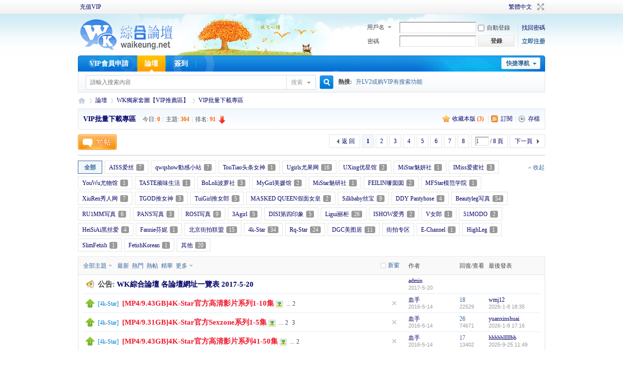

--- FILE ---
content_type: text/html; charset=utf-8
request_url: https://bilibilibili.org/forum-368-1.html
body_size: 14011
content:
<!DOCTYPE html PUBLIC "-//W3C//DTD XHTML 1.0 Transitional//EN" "http://www.w3.org/TR/xhtml1/DTD/xhtml1-transitional.dtd">
<html xmlns="http://www.w3.org/1999/xhtml">
<head>
<meta http-equiv="Content-Type" content="text/html; charset=utf-8" />
<title>WK綜合論壇 , WK综合论坛 , waikeung , waikeungsitebbs -  Powered by Discuz!</title>

<meta name="keywords" content="WK綜合論壇 , WK综合论坛 , waikeung , waikeungsitebbs" />
<meta name="description" content="WK綜合論壇 , WK综合论坛 , waikeung , waikeungsitebbs " />
<meta name="generator" content="Discuz! X3.4" />
<meta name="author" content="Discuz! Team and Comsenz UI Team" />
<meta name="copyright" content="Discuz!" />
<meta name="MSSmartTagsPreventParsing" content="True" />
<meta http-equiv="MSThemeCompatible" content="Yes" />
<base href="https://bilibilibili.org/" /><link rel="stylesheet" type="text/css" href="data/cache/style_6_common.css?HOp" /><link rel="stylesheet" type="text/css" href="data/cache/style_6_forum_forumdisplay.css?HOp" /><script type="text/javascript">var STYLEID = '6', STATICURL = 'static/', IMGDIR = 'template/comiis_lssy/comiis_pic', VERHASH = 'HOp', charset = 'utf-8', discuz_uid = '0', cookiepre = 'fwix_2132_', cookiedomain = '', cookiepath = '/', showusercard = '1', attackevasive = '0', disallowfloat = 'newthread', creditnotice = '1|威望|,2|金幣|,3|贡献值|,4|銀元|,5|銅錢|,6|原創|,7|宣傳|,8|米币|', defaultstyle = '', REPORTURL = 'aHR0cHM6Ly9iaWxpYmlsaWJpbGkub3JnL2ZvcnVtLTM2OC0xLmh0bWw=', SITEURL = 'https://bilibilibili.org/', JSPATH = 'data/cache/', CSSPATH = 'data/cache/style_', DYNAMICURL = '';</script>
<script src="data/cache/common.js?HOp" type="text/javascript"></script>
<meta name="application-name" content="WK綜合論壇, WK综合论坛" />
<meta name="msapplication-tooltip" content="WK綜合論壇, WK综合论坛" />
<meta name="msapplication-task" content="name=門戶;action-uri=https://bilibilibili.org/portal.php;icon-uri=https://bilibilibili.org/template/comiis_lssy/comiis_pic/portal.ico" /><meta name="msapplication-task" content="name=論壇;action-uri=https://bilibilibili.org/forum.php;icon-uri=https://bilibilibili.org/template/comiis_lssy/comiis_pic/bbs.ico" />
<meta name="msapplication-task" content="name=動態;action-uri=https://bilibilibili.org/home.php;icon-uri=https://bilibilibili.org/template/comiis_lssy/comiis_pic/home.ico" /><link rel="archives" title="WK綜合論壇, WK综合论坛" href="https://bilibilibili.org/archiver/" />
<link rel="alternate" type="application/rss+xml" title="WK綜合論壇, WK综合论坛 - WK綜合論壇 , WK综合论坛 , waikeung , waikeungsitebbs" href="https://bilibilibili.org/forum.php?mod=rss&fid=368&amp;auth=0" />
<script src="data/cache/forum.js?HOp" type="text/javascript"></script>
</head>

<body id="nv_forum" class="pg_forumdisplay" onkeydown="if(event.keyCode==27) return false;">
<div id="append_parent"></div><div id="ajaxwaitid"></div>
<div id="toptb" class="cl">
<div class="wp">
<div class="z"><a href="thread-154207-1-1.html" >充值VIP</a></div>
<div class="y">
<a id="switchblind" href="javascript:;" onclick="toggleBlind(this)" title="開啟輔助訪問" class="switchblind"></a>


<style>
    .dev8133-language{
        position: relative;
        text-decoration: none;
        cursor: pointer;
    }
    .dev8133-language img{
        width:16px;height:16px;vertical-align: middle;margin-top:-2px;
        border-radius: 50%;
    }
    .dev8133-drop{
        position: absolute;
        background: #fff;
        box-shadow: 0px 4px 34px rgba(48, 71, 91, 0.2);
        right:0px;
        font-weight:bold;
        display:none;
        max-height:400px;
        overflow: auto;
        z-index: 1000;
    }
    .dev8133-drop img{
        margin-right:5px;
    }
    .dev8133-drop-item{
        padding:5px 10px;
        width:150px;
        text-align:left;
        cursor: pointer;
    }
    .dev8133-drop-item:hover{
        background:#f0f0f0;
    }

    /* 滚动条整体样式 */
    #dev8133drop::-webkit-scrollbar {
        width: 8px; /* 垂直滚动条宽度 */
        height: 8px; /* 水平滚动条高度 */
    }

    /* 滚动条轨道 */
    #dev8133drop::-webkit-scrollbar-track {
        background: #f1f1f1; /* 轨道背景色 */
        border-radius: 4px; /* 轨道圆角 */
    }

    /* 滚动条滑块 */
    #dev8133drop::-webkit-scrollbar-thumb {
        background: #888; /* 滑块颜色 */
        border-radius: 4px; /* 滑块圆角 */
    }
    /* 滑块 hover 效果 */
    #dev8133drop::-webkit-scrollbar-thumb:hover {
        background: #555; /* 滑块 hover 颜色 */
    }
</style>
<a  class="dev8133-language" id="showlanuage">
    <img id="cur_lang_icon"  src="source/plugin/dev8133_language/static/images/chinese_traditional.png"> <span id="cur_lang_str">繁體中文</span>
    <div class="dev8133-drop" id="dev8133drop">
                    <div class="dev8133-drop-item" onclick="changelanguage('chinese_simplified','简体中文')">
                <div class="dev8133-drop-content">
                    <img onerror="this.onerror=null;this.src='source/plugin/dev8133_language/static/images/lhguo.png';" src="source/plugin/dev8133_language/static/images/chinese_simplified.png">简体中文
                </div>
            </div>
                    <div class="dev8133-drop-item" onclick="changelanguage('english','English')">
                <div class="dev8133-drop-content">
                    <img onerror="this.onerror=null;this.src='source/plugin/dev8133_language/static/images/lhguo.png';" src="source/plugin/dev8133_language/static/images/english.png">English
                </div>
            </div>
                    <div class="dev8133-drop-item" onclick="changelanguage('chinese_traditional','繁體中文')">
                <div class="dev8133-drop-content">
                    <img onerror="this.onerror=null;this.src='source/plugin/dev8133_language/static/images/lhguo.png';" src="source/plugin/dev8133_language/static/images/chinese_traditional.png">繁體中文
                </div>
            </div>
                    <div class="dev8133-drop-item" onclick="changelanguage('japanese','日本語')">
                <div class="dev8133-drop-content">
                    <img onerror="this.onerror=null;this.src='source/plugin/dev8133_language/static/images/lhguo.png';" src="source/plugin/dev8133_language/static/images/japanese.png">日本語
                </div>
            </div>
                    <div class="dev8133-drop-item" onclick="changelanguage('korean','한국어')">
                <div class="dev8133-drop-content">
                    <img onerror="this.onerror=null;this.src='source/plugin/dev8133_language/static/images/lhguo.png';" src="source/plugin/dev8133_language/static/images/korean.png">한국어
                </div>
            </div>
        
    </div>
</a>

<script>
    const showlanuage = document.getElementById('showlanuage');
    let cur_lang_str = localStorage.getItem('cur_lang_str');
    let cur_lang_name = localStorage.getItem('cur_lang_name');

    if(cur_lang_str){
        document.getElementById('cur_lang_icon').src = "source/plugin/dev8133_language/static/images/"+cur_lang_str+".png";
        document.getElementById('cur_lang_str').innerHTML = cur_lang_name;
    }else{
        document.getElementById('cur_lang_icon').src = "source/plugin/dev8133_language/static/images/chinese_traditional.png";
        document.getElementById('cur_lang_str').innerHTML = "繁體中文";
    }

    showlanuage.addEventListener('mouseout', function() {
        document.getElementById('dev8133drop').style.display = 'none';
    });

    showlanuage.addEventListener('mouseover', function() {
        document.getElementById('dev8133drop').style.display = 'block';
    });
    function changelanguage(language,name){

        translate.changeLanguage(language);
        localStorage.setItem('cur_lang_str', language);
        localStorage.setItem('cur_lang_name', name);

    }
</script>


<a href="javascript:;" id="switchwidth" onclick="widthauto(this)" title="切換到寬版" class="switchwidth">切換到寬版</a>
</div>
</div>
</div>

<div id="hd">
<div class="wp">
<div class="hdc cl"><h2><a href="./" title="WK綜合論壇, WK综合论坛"><img src="template/comiis_lssy/comiis_pic/comiis_logo.gif" alt="WK綜合論壇, WK综合论坛" border="0" /></a></h2><script src="data/cache/logging.js?HOp" type="text/javascript"></script>
<form method="post" autocomplete="off" id="lsform" action="member.php?mod=logging&amp;action=login&amp;loginsubmit=yes&amp;infloat=yes&amp;lssubmit=yes" onsubmit="return lsSubmit();">
<div class="fastlg cl">
<span id="return_ls" style="display:none"></span>
<div class="y pns">
<table cellspacing="0" cellpadding="0">
<tr>
<td>
<span class="ftid">
<select name="fastloginfield" id="ls_fastloginfield" width="40" tabindex="900">
<option value="username">用戶名</option>
<option value="email">Email</option>
</select>
</span>
<script type="text/javascript">simulateSelect('ls_fastloginfield')</script>
</td>
<td><input type="text" name="username" id="ls_username" autocomplete="off" class="px vm" tabindex="901" /></td>
<td class="fastlg_l"><label for="ls_cookietime"><input type="checkbox" name="cookietime" id="ls_cookietime" class="pc" value="2592000" tabindex="903" />自動登錄</label></td>
<td>&nbsp;<a href="javascript:;" onclick="showWindow('login', 'member.php?mod=logging&action=login&viewlostpw=1')">找回密碼</a></td>
</tr>
<tr>
<td><label for="ls_password" class="z psw_w">密碼</label></td>
<td><input type="password" name="password" id="ls_password" class="px vm" autocomplete="off" tabindex="902" /></td>
<td class="fastlg_l"><button type="submit" class="pn vm" tabindex="904" style="width: 75px;"><em>登錄</em></button></td>
<td>&nbsp;<a href="member.php?mod=register" class="xi2 xw1">立即注册</a></td>
</tr>
</table>
<input type="hidden" name="formhash" value="7b180b2f" />
<input type="hidden" name="quickforward" value="yes" />
<input type="hidden" name="handlekey" value="ls" />
</div>
</div>
</form>

</div>
<div style="clear:both;"></div>
<div id="nv">
<a href="javascript:;" id="qmenu" onmouseover="delayShow(this, function () {showMenu({'ctrlid':'qmenu','pos':'34!','ctrlclass':'a','duration':2});showForummenu(368);})">快捷導航</a>
<ul><li id="mn_N00bf" ><a href="thread-154207-1-1.html" hidefocus="true"  >VIP會員申請</a></li><li class="a" id="mn_forum" ><a href="forum.php" hidefocus="true" title="BBS"  >論壇<span>BBS</span></a></li><li id="mn_Nac60" ><a href="plugin.php?id=k_misign:sign" hidefocus="true"  >簽到</a></li></ul>
</div>
<div class="p_pop h_pop" id="mn_userapp_menu" style="display: none"></div><div id="mu" class="cl">
</div><div id="scbar" class="cl">
<form id="scbar_form" method="post" autocomplete="off" onsubmit="searchFocus($('scbar_txt'))" action="search.php?searchsubmit=yes" target="_blank">
<input type="hidden" name="mod" id="scbar_mod" value="search" />
<input type="hidden" name="formhash" value="7b180b2f" />
<input type="hidden" name="srchtype" value="title" />
<input type="hidden" name="srhfid" value="368" />
<input type="hidden" name="srhlocality" value="forum::forumdisplay" />
<table cellspacing="0" cellpadding="0">
<tr>
<td class="scbar_icon_td"></td>
<td class="scbar_txt_td"><input type="text" name="srchtxt" id="scbar_txt" value="請輸入搜索內容" autocomplete="off" x-webkit-speech speech /></td>
<td class="scbar_type_td"><a href="javascript:;" id="scbar_type" class="xg1" onclick="showMenu(this.id)" hidefocus="true">搜索</a></td>
<td class="scbar_btn_td"><button type="submit" name="searchsubmit" id="scbar_btn" sc="1" class="pn pnc" value="true"><strong class="xi2">搜索</strong></button></td>
<td class="scbar_hot_td">
<div id="scbar_hot">
<strong class="xw1">熱搜: </strong>

<a href="search.php?mod=forum&amp;srchtxt=%E5%8D%87LV2%E6%88%96%E8%B4%ADVIP%E6%9C%89%E6%90%9C%E7%B4%A2%E5%8A%9F%E8%83%BD&amp;formhash=7b180b2f&amp;searchsubmit=true&amp;source=hotsearch" target="_blank" class="xi2" sc="1">升LV2或购VIP有搜索功能</a>

</div>
</td>
</tr>
</table>
</form>
</div>
<ul id="scbar_type_menu" class="p_pop" style="display: none;"><li><a href="javascript:;" rel="curforum" fid="368" >本版</a></li><li><a href="javascript:;" rel="user">用戶</a></li></ul>
<script type="text/javascript">
initSearchmenu('scbar', '');
</script>
</div>
</div>


<div id="wp" class="wp"><style id="diy_style" type="text/css"></style>
<!--[diy=diynavtop]--><div id="diynavtop" class="area"></div><!--[/diy]-->
<div id="pt" class="bm cl">
<div class="z">
<a href="./" class="nvhm" title="首頁">WK綜合論壇, WK综合论坛</a><em>&raquo;</em><a href="forum.php">論壇</a> <em>&rsaquo;</em> <a href="forum.php?gid=364">WK獨家套圖【VIP推薦區】</a><em>&rsaquo;</em> <a href="forum-368-1.html">VIP批量下載專區</a></div>
</div><div class="wp">
<!--[diy=diy1]--><div id="diy1" class="area"></div><!--[/diy]-->
</div>
<div class="boardnav">
<div id="ct" class="wp cl">

<div class="mn">
<div class="bm bml pbn">
<div class="bm_h cl">
<span class="y">
<a href="home.php?mod=spacecp&amp;ac=favorite&amp;type=forum&amp;id=368&amp;handlekey=favoriteforum&amp;formhash=7b180b2f" id="a_favorite" class="fa_fav" onclick="showWindow(this.id, this.href, 'get', 0);">收藏本版 <strong class="xi1" id="number_favorite" >(<span id="number_favorite_num">3</span>)</strong></a>
<span class="pipe">|</span><a href="forum.php?mod=rss&amp;fid=368&amp;auth=0" class="fa_rss" target="_blank" title="RSS">訂閱</a><span class="pipe">|</span><a id="forumarchive" href="javascript:;" class="fa_achv" onmouseover="showMenu(this.id)">存檔</a>

</span>
<h1 class="xs2">
<a href="forum-368-1.html">VIP批量下載專區</a>
<span class="xs1 xw0 i">今日: <strong class="xi1">0</strong><span class="pipe">|</span>主題: <strong class="xi1">304</strong><span class="pipe">|</span>排名: <strong class="xi1" title="上次排名:71">91</strong><b class="ico_fall">&nbsp;</b></span></h1>
</div>
<div id="forumarchive_menu" class="p_pop" style="display:none">
<ul>
<li><a href="forum-368-1.html">全部主題</a></li><li><a href="forum.php?mod=forumdisplay&amp;fid=368&amp;archiveid=0">存檔 0 (304)</a></li>
</ul>
</div>
</div>



<div class="drag">
<!--[diy=diy4]--><div id="diy4" class="area"></div><!--[/diy]-->
</div>




<div id="pgt" class="bm bw0 pgs cl">
<span id="fd_page_top"><div class="pg"><strong>1</strong><a href="forum-368-2.html">2</a><a href="forum-368-3.html">3</a><a href="forum-368-4.html">4</a><a href="forum-368-5.html">5</a><a href="forum-368-6.html">6</a><a href="forum-368-7.html">7</a><a href="forum-368-8.html">8</a><label><input type="text" name="custompage" class="px" size="2" title="輸入頁碼，按回車快速跳轉" value="1" onkeydown="if(event.keyCode==13) {window.location='forum.php?mod=forumdisplay&fid=368&amp;page='+this.value;; doane(event);}" /><span title="共 8 頁"> / 8 頁</span></label><a href="forum-368-2.html" class="nxt">下一頁</a></div></span>
<span class="pgb y"  ><a href="forum.php">返&nbsp;回</a></span>
<a href="javascript:;" id="newspecial" onmouseover="$('newspecial').id = 'newspecialtmp';this.id = 'newspecial';showMenu({'ctrlid':this.id})" onclick="showWindow('newthread', 'forum.php?mod=post&action=newthread&fid=368')" title="發新帖"><img src="template/comiis_lssy/comiis_pic/pn_post.png" alt="發新帖" /></a></div>
<ul id="thread_types" class="ttp bm cl">
<li id="ttp_all" class="xw1 a"><a href="forum-368-1.html">全部</a></li>
<li><a href="forum.php?mod=forumdisplay&amp;fid=368&amp;filter=typeid&amp;typeid=969">AISS爱丝<span class="xg1 num">7</span></a></li>
<li><a href="forum.php?mod=forumdisplay&amp;fid=368&amp;filter=typeid&amp;typeid=981">qwqshow動感小站<span class="xg1 num">7</span></a></li>
<li><a href="forum.php?mod=forumdisplay&amp;fid=368&amp;filter=typeid&amp;typeid=1074">TouTiao头条女神<span class="xg1 num">1</span></a></li>
<li><a href="forum.php?mod=forumdisplay&amp;fid=368&amp;filter=typeid&amp;typeid=972">Ugirls尤果网<span class="xg1 num">16</span></a></li>
<li><a href="forum.php?mod=forumdisplay&amp;fid=368&amp;filter=typeid&amp;typeid=1004">UXing优星馆<span class="xg1 num">2</span></a></li>
<li><a href="forum.php?mod=forumdisplay&amp;fid=368&amp;filter=typeid&amp;typeid=1006">MiStar魅妍社<span class="xg1 num">1</span></a></li>
<li><a href="forum.php?mod=forumdisplay&amp;fid=368&amp;filter=typeid&amp;typeid=970">IMiss爱蜜社<span class="xg1 num">3</span></a></li>
<li><a href="forum.php?mod=forumdisplay&amp;fid=368&amp;filter=typeid&amp;typeid=1008">YouWu尤物馆<span class="xg1 num">1</span></a></li>
<li><a href="forum.php?mod=forumdisplay&amp;fid=368&amp;filter=typeid&amp;typeid=1007">TASTE顽味生活<span class="xg1 num">1</span></a></li>
<li><a href="forum.php?mod=forumdisplay&amp;fid=368&amp;filter=typeid&amp;typeid=966">BoLoli波萝社<span class="xg1 num">3</span></a></li>
<li><a href="forum.php?mod=forumdisplay&amp;fid=368&amp;filter=typeid&amp;typeid=1005">MyGirl美媛馆<span class="xg1 num">2</span></a></li>
<li><a href="forum.php?mod=forumdisplay&amp;fid=368&amp;filter=typeid&amp;typeid=965">MiStar魅研社<span class="xg1 num">1</span></a></li>
<li><a href="forum.php?mod=forumdisplay&amp;fid=368&amp;filter=typeid&amp;typeid=978">FEILIN嗲囡囡<span class="xg1 num">2</span></a></li>
<li><a href="forum.php?mod=forumdisplay&amp;fid=368&amp;filter=typeid&amp;typeid=979">MFStar模范学院<span class="xg1 num">1</span></a></li>
<li><a href="forum.php?mod=forumdisplay&amp;fid=368&amp;filter=typeid&amp;typeid=971">XiuRen秀人网<span class="xg1 num">7</span></a></li>
<li><a href="forum.php?mod=forumdisplay&amp;fid=368&amp;filter=typeid&amp;typeid=961">TGOD推女神<span class="xg1 num">3</span></a></li>
<li><a href="forum.php?mod=forumdisplay&amp;fid=368&amp;filter=typeid&amp;typeid=963">TuiGirl推女郎<span class="xg1 num">5</span></a></li>
<li><a href="forum.php?mod=forumdisplay&amp;fid=368&amp;filter=typeid&amp;typeid=964">MASKED QUEEN假面女皇<span class="xg1 num">2</span></a></li>
<li><a href="forum.php?mod=forumdisplay&amp;fid=368&amp;filter=typeid&amp;typeid=968">Silkbaby丝宝<span class="xg1 num">9</span></a></li>
<li><a href="forum.php?mod=forumdisplay&amp;fid=368&amp;filter=typeid&amp;typeid=997">DDY Pantyhose<span class="xg1 num">4</span></a></li>
<li><a href="forum.php?mod=forumdisplay&amp;fid=368&amp;filter=typeid&amp;typeid=962">Beautyleg写真<span class="xg1 num">54</span></a></li>
<li><a href="forum.php?mod=forumdisplay&amp;fid=368&amp;filter=typeid&amp;typeid=1022">RU1MM写真<span class="xg1 num">6</span></a></li>
<li><a href="forum.php?mod=forumdisplay&amp;fid=368&amp;filter=typeid&amp;typeid=1009">PANS写真<span class="xg1 num">3</span></a></li>
<li><a href="forum.php?mod=forumdisplay&amp;fid=368&amp;filter=typeid&amp;typeid=973">ROSI写真<span class="xg1 num">9</span></a></li>
<li><a href="forum.php?mod=forumdisplay&amp;fid=368&amp;filter=typeid&amp;typeid=974">3Agirl<span class="xg1 num">5</span></a></li>
<li><a href="forum.php?mod=forumdisplay&amp;fid=368&amp;filter=typeid&amp;typeid=975">DISI第四印象<span class="xg1 num">5</span></a></li>
<li><a href="forum.php?mod=forumdisplay&amp;fid=368&amp;filter=typeid&amp;typeid=976">Ligui丽柜<span class="xg1 num">26</span></a></li>
<li><a href="forum.php?mod=forumdisplay&amp;fid=368&amp;filter=typeid&amp;typeid=977">ISHOW爱秀<span class="xg1 num">2</span></a></li>
<li><a href="forum.php?mod=forumdisplay&amp;fid=368&amp;filter=typeid&amp;typeid=984">V女郎<span class="xg1 num">1</span></a></li>
<li><a href="forum.php?mod=forumdisplay&amp;fid=368&amp;filter=typeid&amp;typeid=986">51MODO<span class="xg1 num">2</span></a></li>
<li><a href="forum.php?mod=forumdisplay&amp;fid=368&amp;filter=typeid&amp;typeid=1003">HeiSiAi黑丝爱<span class="xg1 num">4</span></a></li>
<li><a href="forum.php?mod=forumdisplay&amp;fid=368&amp;filter=typeid&amp;typeid=1012">Fannie芬妮<span class="xg1 num">1</span></a></li>
<li><a href="forum.php?mod=forumdisplay&amp;fid=368&amp;filter=typeid&amp;typeid=996">北京街拍联盟<span class="xg1 num">15</span></a></li>
<li><a href="forum.php?mod=forumdisplay&amp;fid=368&amp;filter=typeid&amp;typeid=982">4k-Star<span class="xg1 num">34</span></a></li>
<li><a href="forum.php?mod=forumdisplay&amp;fid=368&amp;filter=typeid&amp;typeid=983">Rq-Star<span class="xg1 num">24</span></a></li>
<li><a href="forum.php?mod=forumdisplay&amp;fid=368&amp;filter=typeid&amp;typeid=1023">DGC美图居<span class="xg1 num">11</span></a></li>
<li><a href="forum.php?mod=forumdisplay&amp;fid=368&amp;filter=typeid&amp;typeid=967">街拍专区</a></li>
<li><a href="forum.php?mod=forumdisplay&amp;fid=368&amp;filter=typeid&amp;typeid=1030">E-Channel<span class="xg1 num">1</span></a></li>
<li><a href="forum.php?mod=forumdisplay&amp;fid=368&amp;filter=typeid&amp;typeid=1028">HighLeg<span class="xg1 num">1</span></a></li>
<li><a href="forum.php?mod=forumdisplay&amp;fid=368&amp;filter=typeid&amp;typeid=1029">SlimFetish<span class="xg1 num">1</span></a></li>
<li><a href="forum.php?mod=forumdisplay&amp;fid=368&amp;filter=typeid&amp;typeid=1027">FetishKorean<span class="xg1 num">1</span></a></li>
<li><a href="forum.php?mod=forumdisplay&amp;fid=368&amp;filter=typeid&amp;typeid=985">其他<span class="xg1 num">20</span></a></li>
</ul>
<script type="text/javascript">showTypes('thread_types');</script>
<div id="threadlist" class="tl bm bmw">
<div class="th">
<table cellspacing="0" cellpadding="0">
<tr>
<th colspan="2">
<div class="tf">
<span id="atarget" onclick="setatarget(1)" class="y" title="在新窗口中打開帖子">新窗</span>
<a id="filter_special" href="javascript:;" class="showmenu xi2" onclick="showMenu(this.id)">全部主題</a>&nbsp;						
<a href="forum.php?mod=forumdisplay&amp;fid=368&amp;filter=lastpost&amp;orderby=lastpost" class="xi2">最新</a>&nbsp;
<a href="forum.php?mod=forumdisplay&amp;fid=368&amp;filter=heat&amp;orderby=heats" class="xi2">熱門</a>&nbsp;
<a href="forum.php?mod=forumdisplay&amp;fid=368&amp;filter=hot" class="xi2">熱帖</a>&nbsp;
<a href="forum.php?mod=forumdisplay&amp;fid=368&amp;filter=digest&amp;digest=1" class="xi2">精華</a>&nbsp;
<a id="filter_dateline" href="javascript:;" class="showmenu xi2" onclick="showMenu(this.id)">更多</a>&nbsp;
<span id="clearstickthread" style="display: none;">
<span class="pipe">|</span>
<a href="javascript:;" onclick="clearStickThread()" class="xi2" title="顯示置頂">顯示置頂</a>
</span>
</div>
</th>
<td class="by">作者</td>
<td class="num">回復/查看</td>
<td class="by">最後發表</td>
</tr>
</table>
</div>
<div class="bm_c">
<script type="text/javascript">var lasttime = 1768961580;var listcolspan= '5';</script>
<div id="forumnew" style="display:none"></div>
<form method="post" autocomplete="off" name="moderate" id="moderate" action="forum.php?mod=topicadmin&amp;action=moderate&amp;fid=368&amp;infloat=yes&amp;nopost=yes">
<input type="hidden" name="formhash" value="7b180b2f" />
<input type="hidden" name="listextra" value="page%3D1" />
<table summary="forum_368" cellspacing="0" cellpadding="0" id="threadlisttableid">
<tbody>
<tr>
<td class="icn"><img src="template/comiis_lssy/comiis_pic/ann_icon.gif" alt="公告" /></td>
<th><strong class="xst">公告: <a href="thread-2381-1-1.html" target="_blank">WK綜合論壇 各論壇網址一覽表 2017-5-20</a></strong></th>
<td class="by">
<cite><a href="home.php?mod=space&amp;uid=391312" c="1">admin</a></cite>
<em>2017-5-20</em>
</td>
<td class="num">&nbsp;</td>
<td class="by">&nbsp;</td>
</tr>
</tbody>
<tbody id="stickthread_857117">
<tr>
<td class="icn">
<a href="thread-857117-1-1.html" title="本版置頂主題 - 新窗口打開" target="_blank">
<img src="template/comiis_lssy/comiis_pic/pin_1.gif" alt="本版置顶" />
</a>
</td>
<th class="common">
<a href="javascript:;" id="content_857117" class="showcontent y" title="更多操作" onclick="CONTENT_TID='857117';CONTENT_ID='stickthread_857117';showMenu({'ctrlid':this.id,'menuid':'content_menu'})"></a>
<a href="javascript:void(0);" onclick="hideStickThread('857117')" class="closeprev y" title="隱藏置頂帖">隱藏置頂帖</a>
<em>[<a href="forum.php?mod=forumdisplay&fid=368&amp;filter=typeid&amp;typeid=982">4k-Star</a>]</em> <a href="thread-857117-1-1.html" style="font-weight: bold;color: #EE1B2E;" onclick="atarget(this)" class="s xst">[MP4/9.43GB]4K-Star官方高清影片系列1-10集</a>
<img src="static/image/filetype/image_s.gif" alt="attach_img" title="圖片附件" align="absmiddle" />
<span class="tps">&nbsp;...<a href="thread-857117-2-1.html" onclick="atarget(this)">2</a></span>
</th>
<td class="by">
<cite>
<a href="home.php?mod=space&amp;uid=462287" c="1">血手</a></cite>
<em><span>2016-5-14</span></em>
</td>
<td class="num"><a href="thread-857117-1-1.html" class="xi2">18</a><em>22529</em></td>
<td class="by">
<cite><a href="home.php?mod=space&username=wmj12" c="1">wmj12</a></cite>
<em><a href="forum.php?mod=redirect&tid=857117&goto=lastpost#lastpost">2026-1-8 18:35</a></em>
</td>
</tr>
</tbody>
<tbody id="stickthread_857110">
<tr>
<td class="icn">
<a href="thread-857110-1-1.html" title="本版置頂主題 - 新窗口打開" target="_blank">
<img src="template/comiis_lssy/comiis_pic/pin_1.gif" alt="本版置顶" />
</a>
</td>
<th class="common">
<a href="javascript:;" id="content_857110" class="showcontent y" title="更多操作" onclick="CONTENT_TID='857110';CONTENT_ID='stickthread_857110';showMenu({'ctrlid':this.id,'menuid':'content_menu'})"></a>
<a href="javascript:void(0);" onclick="hideStickThread('857110')" class="closeprev y" title="隱藏置頂帖">隱藏置頂帖</a>
<em>[<a href="forum.php?mod=forumdisplay&fid=368&amp;filter=typeid&amp;typeid=982">4k-Star</a>]</em> <a href="thread-857110-1-1.html" style="font-weight: bold;color: #EE1B2E;" onclick="atarget(this)" class="s xst">[MP4/9.31GB]4K-Star官方Sexzone系列1-5集</a>
<img src="static/image/filetype/image_s.gif" alt="attach_img" title="圖片附件" align="absmiddle" />
<span class="tps">&nbsp;...<a href="thread-857110-2-1.html" onclick="atarget(this)">2</a><a href="thread-857110-3-1.html" onclick="atarget(this)">3</a></span>
</th>
<td class="by">
<cite>
<a href="home.php?mod=space&amp;uid=462287" c="1">血手</a></cite>
<em><span>2016-5-14</span></em>
</td>
<td class="num"><a href="thread-857110-1-1.html" class="xi2">26</a><em>74671</em></td>
<td class="by">
<cite><a href="home.php?mod=space&username=yuanxinshuai" c="1">yuanxinshuai</a></cite>
<em><a href="forum.php?mod=redirect&tid=857110&goto=lastpost#lastpost">2026-1-8 17:16</a></em>
</td>
</tr>
</tbody>
<tbody id="stickthread_857134">
<tr>
<td class="icn">
<a href="thread-857134-1-1.html" title="本版置頂主題 - 新窗口打開" target="_blank">
<img src="template/comiis_lssy/comiis_pic/pin_1.gif" alt="本版置顶" />
</a>
</td>
<th class="common">
<a href="javascript:;" id="content_857134" class="showcontent y" title="更多操作" onclick="CONTENT_TID='857134';CONTENT_ID='stickthread_857134';showMenu({'ctrlid':this.id,'menuid':'content_menu'})"></a>
<a href="javascript:void(0);" onclick="hideStickThread('857134')" class="closeprev y" title="隱藏置頂帖">隱藏置頂帖</a>
<em>[<a href="forum.php?mod=forumdisplay&fid=368&amp;filter=typeid&amp;typeid=982">4k-Star</a>]</em> <a href="thread-857134-1-1.html" style="font-weight: bold;color: #EE1B2E;" onclick="atarget(this)" class="s xst">[MP4/9.43GB]4K-Star官方高清影片系列41-50集</a>
<img src="static/image/filetype/image_s.gif" alt="attach_img" title="圖片附件" align="absmiddle" />
<span class="tps">&nbsp;...<a href="thread-857134-2-1.html" onclick="atarget(this)">2</a></span>
</th>
<td class="by">
<cite>
<a href="home.php?mod=space&amp;uid=462287" c="1">血手</a></cite>
<em><span>2016-5-14</span></em>
</td>
<td class="num"><a href="thread-857134-1-1.html" class="xi2">17</a><em>13402</em></td>
<td class="by">
<cite><a href="home.php?mod=space&username=hhhhhlllllbb" c="1">hhhhhlllllbb</a></cite>
<em><a href="forum.php?mod=redirect&tid=857134&goto=lastpost#lastpost">2025-9-25 11:49</a></em>
</td>
</tr>
</tbody>
<tbody id="stickthread_857132">
<tr>
<td class="icn">
<a href="thread-857132-1-1.html" title="本版置頂主題 - 新窗口打開" target="_blank">
<img src="template/comiis_lssy/comiis_pic/pin_1.gif" alt="本版置顶" />
</a>
</td>
<th class="common">
<a href="javascript:;" id="content_857132" class="showcontent y" title="更多操作" onclick="CONTENT_TID='857132';CONTENT_ID='stickthread_857132';showMenu({'ctrlid':this.id,'menuid':'content_menu'})"></a>
<a href="javascript:void(0);" onclick="hideStickThread('857132')" class="closeprev y" title="隱藏置頂帖">隱藏置頂帖</a>
<em>[<a href="forum.php?mod=forumdisplay&fid=368&amp;filter=typeid&amp;typeid=982">4k-Star</a>]</em> <a href="thread-857132-1-1.html" style="font-weight: bold;color: #EE1B2E;" onclick="atarget(this)" class="s xst">[MP4/9.63GB]4K-Star官方高清影片系列31-40集</a>
- [售價 <span class="xw1">30</span> 金幣]
<img src="static/image/filetype/image_s.gif" alt="attach_img" title="圖片附件" align="absmiddle" />
</th>
<td class="by">
<cite>
<a href="home.php?mod=space&amp;uid=462287" c="1">血手</a></cite>
<em><span>2016-5-14</span></em>
</td>
<td class="num"><a href="thread-857132-1-1.html" class="xi2">5</a><em>6001</em></td>
<td class="by">
<cite><a href="home.php?mod=space&username=djdj789" c="1">djdj789</a></cite>
<em><a href="forum.php?mod=redirect&tid=857132&goto=lastpost#lastpost">2025-2-20 00:33</a></em>
</td>
</tr>
</tbody>
<tbody id="stickthread_857128">
<tr>
<td class="icn">
<a href="thread-857128-1-1.html" title="本版置頂主題 - 新窗口打開" target="_blank">
<img src="template/comiis_lssy/comiis_pic/pin_1.gif" alt="本版置顶" />
</a>
</td>
<th class="common">
<a href="javascript:;" id="content_857128" class="showcontent y" title="更多操作" onclick="CONTENT_TID='857128';CONTENT_ID='stickthread_857128';showMenu({'ctrlid':this.id,'menuid':'content_menu'})"></a>
<a href="javascript:void(0);" onclick="hideStickThread('857128')" class="closeprev y" title="隱藏置頂帖">隱藏置頂帖</a>
<em>[<a href="forum.php?mod=forumdisplay&fid=368&amp;filter=typeid&amp;typeid=982">4k-Star</a>]</em> <a href="thread-857128-1-1.html" style="font-weight: bold;color: #EE1B2E;" onclick="atarget(this)" class="s xst">[MP4/9.94GB]4K-Star官方高清影片系列21-30集</a>
<img src="static/image/filetype/image_s.gif" alt="attach_img" title="圖片附件" align="absmiddle" />
<span class="tps">&nbsp;...<a href="thread-857128-2-1.html" onclick="atarget(this)">2</a><a href="thread-857128-3-1.html" onclick="atarget(this)">3</a></span>
</th>
<td class="by">
<cite>
<a href="home.php?mod=space&amp;uid=462287" c="1">血手</a></cite>
<em><span>2016-5-14</span></em>
</td>
<td class="num"><a href="thread-857128-1-1.html" class="xi2">26</a><em>24664</em></td>
<td class="by">
<cite><a href="home.php?mod=space&username=ljyhuge" c="1">ljyhuge</a></cite>
<em><a href="forum.php?mod=redirect&tid=857128&goto=lastpost#lastpost">2024-9-12 21:59</a></em>
</td>
</tr>
</tbody>
<tbody id="stickthread_857111">
<tr>
<td class="icn">
<a href="thread-857111-1-1.html" title="本版置頂主題 - 新窗口打開" target="_blank">
<img src="template/comiis_lssy/comiis_pic/pin_1.gif" alt="本版置顶" />
</a>
</td>
<th class="common">
<a href="javascript:;" id="content_857111" class="showcontent y" title="更多操作" onclick="CONTENT_TID='857111';CONTENT_ID='stickthread_857111';showMenu({'ctrlid':this.id,'menuid':'content_menu'})"></a>
<a href="javascript:void(0);" onclick="hideStickThread('857111')" class="closeprev y" title="隱藏置頂帖">隱藏置頂帖</a>
<em>[<a href="forum.php?mod=forumdisplay&fid=368&amp;filter=typeid&amp;typeid=982">4k-Star</a>]</em> <a href="thread-857111-1-1.html" style="font-weight: bold;color: #EE1B2E;" onclick="atarget(this)" class="s xst">[MP4/13.5GB]4K-Star官方Sexzone系列6-11集</a>
<img src="static/image/filetype/image_s.gif" alt="attach_img" title="圖片附件" align="absmiddle" />
<span class="tps">&nbsp;...<a href="thread-857111-2-1.html" onclick="atarget(this)">2</a><a href="thread-857111-3-1.html" onclick="atarget(this)">3</a></span>
</th>
<td class="by">
<cite>
<a href="home.php?mod=space&amp;uid=462287" c="1">血手</a></cite>
<em><span>2016-5-14</span></em>
</td>
<td class="num"><a href="thread-857111-1-1.html" class="xi2">27</a><em>41400</em></td>
<td class="by">
<cite><a href="home.php?mod=space&username=diudiu240713" c="1">diudiu240713</a></cite>
<em><a href="forum.php?mod=redirect&tid=857111&goto=lastpost#lastpost">2024-3-3 18:56</a></em>
</td>
</tr>
</tbody>
<tbody id="stickthread_857126">
<tr>
<td class="icn">
<a href="thread-857126-1-1.html" title="本版置頂主題 - 新窗口打開" target="_blank">
<img src="template/comiis_lssy/comiis_pic/pin_1.gif" alt="本版置顶" />
</a>
</td>
<th class="common">
<a href="javascript:;" id="content_857126" class="showcontent y" title="更多操作" onclick="CONTENT_TID='857126';CONTENT_ID='stickthread_857126';showMenu({'ctrlid':this.id,'menuid':'content_menu'})"></a>
<a href="javascript:void(0);" onclick="hideStickThread('857126')" class="closeprev y" title="隱藏置頂帖">隱藏置頂帖</a>
<em>[<a href="forum.php?mod=forumdisplay&fid=368&amp;filter=typeid&amp;typeid=982">4k-Star</a>]</em> <a href="thread-857126-1-1.html" style="font-weight: bold;color: #EE1B2E;" onclick="atarget(this)" class="s xst">[MP4/13.2GB]4K-Star官方高清影片系列11-20集</a>
<img src="static/image/filetype/image_s.gif" alt="attach_img" title="圖片附件" align="absmiddle" />
</th>
<td class="by">
<cite>
<a href="home.php?mod=space&amp;uid=462287" c="1">血手</a></cite>
<em><span>2016-5-14</span></em>
</td>
<td class="num"><a href="thread-857126-1-1.html" class="xi2">11</a><em>9191</em></td>
<td class="by">
<cite><a href="home.php?mod=space&username=diudiu240713" c="1">diudiu240713</a></cite>
<em><a href="forum.php?mod=redirect&tid=857126&goto=lastpost#lastpost">2024-2-19 21:53</a></em>
</td>
</tr>
</tbody>
<tbody id="separatorline">
<tr class="ts">
<td>&nbsp;</td>
<th><a href="javascript:;" onclick="checkForumnew_btn('368')" title="查看更新" class="forumrefresh">版塊主題</a></th><td>&nbsp;</td><td>&nbsp;</td><td>&nbsp;</td>
</tr>
</tbody>
<script type="text/javascript">hideStickThread();</script>
<tbody><tr><td colspan=5><table width="100%"><tbody>
<tr>
<td style="text-align: center;"><a href="forum-439-1.html"><font color="#ff0000" style="" size="2"><b style="">VIP精品區，資源無限好</b></font></a></td><td style="text-align: center;"><a href="thread-154207-1-1.html"><font style="" size="2" color="#ff00ff"><b style="">加入VIP，享受高級特權</b></font></a></td><td style="text-align: center;"><a href="forum-424-1.html"><font color="#a0522d" style="" size="2">賺金任務區，輕松賺金幣</font></a></td><td style="text-align: center;"><a href="plugin.php?id=e6_propaganda"><font color="#800080" style="" size="2"><b style="">宣傳賺金又升級，超級棒</b></font></a></td>
</tr>
</tbody></table></td></tr></tbody><tbody id="normalthread_890881">
<tr>
<td class="icn">
<a href="thread-890881-1-1.html" title="有新回復 - 新窗口打開" target="_blank">
<img src="template/comiis_lssy/comiis_pic/folder_new.gif" />
</a>
</td>
<th class="new">
<a href="javascript:;" id="content_890881" class="showcontent y" title="更多操作" onclick="CONTENT_TID='890881';CONTENT_ID='normalthread_890881';showMenu({'ctrlid':this.id,'menuid':'content_menu'})"></a>
<em>[<a href="forum.php?mod=forumdisplay&fid=368&amp;filter=typeid&amp;typeid=972">Ugirls尤果网</a>]</em> <a href="thread-890881-1-1.html" onclick="atarget(this)" class="s xst">[JPG/1.11GB]Ugirls尤果网F系列套图合集（F001-F005）[5套]</a>
- [售價 <span class="xw1">15</span> 金幣]
<img src="static/image/filetype/image_s.gif" alt="attach_img" title="圖片附件" align="absmiddle" />
</th>
<td class="by">
<cite>
<a href="home.php?mod=space&amp;uid=462287" c="1">血手</a></cite>
<em><span>2016-7-2</span></em>
</td>
<td class="num"><a href="thread-890881-1-1.html" class="xi2">1</a><em>36751</em></td>
<td class="by">
<cite><a href="home.php?mod=space&username=l510884305" c="1">l510884305</a></cite>
<em><a href="forum.php?mod=redirect&tid=890881&goto=lastpost#lastpost"><span title="2026-1-18 17:03">3&nbsp;天前</span></a></em>
</td>
</tr>
</tbody>
<tbody id="normalthread_895940">
<tr>
<td class="icn">
<a href="thread-895940-1-1.html" title="有新回復 - 新窗口打開" target="_blank">
<img src="template/comiis_lssy/comiis_pic/folder_new.gif" />
</a>
</td>
<th class="new">
<a href="javascript:;" id="content_895940" class="showcontent y" title="更多操作" onclick="CONTENT_TID='895940';CONTENT_ID='normalthread_895940';showMenu({'ctrlid':this.id,'menuid':'content_menu'})"></a>
<em>[<a href="forum.php?mod=forumdisplay&fid=368&amp;filter=typeid&amp;typeid=997">DDY Pantyhose</a>]</em> <a href="thread-895940-1-1.html" onclick="atarget(this)" class="s xst">[JPG/2.35GB]DDY Pantyhose官方高清VIP套图No.017-No.022[6套]</a>
- [售價 <span class="xw1">30</span> 金幣]
<img src="static/image/filetype/image_s.gif" alt="attach_img" title="圖片附件" align="absmiddle" />
</th>
<td class="by">
<cite>
<a href="home.php?mod=space&amp;uid=462287" c="1">血手</a></cite>
<em><span>2016-7-11</span></em>
</td>
<td class="num"><a href="thread-895940-1-1.html" class="xi2">3</a><em>26119</em></td>
<td class="by">
<cite><a href="home.php?mod=space&username=l510884305" c="1">l510884305</a></cite>
<em><a href="forum.php?mod=redirect&tid=895940&goto=lastpost#lastpost"><span title="2026-1-18 17:02">3&nbsp;天前</span></a></em>
</td>
</tr>
</tbody>
<tbody id="normalthread_878147">
<tr>
<td class="icn">
<a href="thread-878147-1-1.html" title="有新回復 - 新窗口打開" target="_blank">
<img src="template/comiis_lssy/comiis_pic/folder_new.gif" />
</a>
</td>
<th class="new">
<a href="javascript:;" id="content_878147" class="showcontent y" title="更多操作" onclick="CONTENT_TID='878147';CONTENT_ID='normalthread_878147';showMenu({'ctrlid':this.id,'menuid':'content_menu'})"></a>
<em>[<a href="forum.php?mod=forumdisplay&fid=368&amp;filter=typeid&amp;typeid=985">其他</a>]</em> <a href="thread-878147-1-1.html" onclick="atarget(this)" class="s xst">[JPG/18.42GB]美腿骇客LegLegs2015年到2016年6月最新全1-67集</a>
- [售價 <span class="xw1">50</span> 金幣]
<img src="static/image/filetype/image_s.gif" alt="attach_img" title="圖片附件" align="absmiddle" />
</th>
<td class="by">
<cite>
<a href="home.php?mod=space&amp;uid=462287" c="1">血手</a></cite>
<em><span>2016-6-14</span></em>
</td>
<td class="num"><a href="thread-878147-1-1.html" class="xi2">3</a><em>28647</em></td>
<td class="by">
<cite><a href="home.php?mod=space&username=l510884305" c="1">l510884305</a></cite>
<em><a href="forum.php?mod=redirect&tid=878147&goto=lastpost#lastpost"><span title="2026-1-18 16:58">3&nbsp;天前</span></a></em>
</td>
</tr>
</tbody>
<tbody id="normalthread_889224">
<tr>
<td class="icn">
<a href="thread-889224-1-1.html" title="有新回復 - 新窗口打開" target="_blank">
<img src="template/comiis_lssy/comiis_pic/folder_new.gif" />
</a>
</td>
<th class="new">
<a href="javascript:;" id="content_889224" class="showcontent y" title="更多操作" onclick="CONTENT_TID='889224';CONTENT_ID='normalthread_889224';showMenu({'ctrlid':this.id,'menuid':'content_menu'})"></a>
<em>[<a href="forum.php?mod=forumdisplay&fid=368&amp;filter=typeid&amp;typeid=1012">Fannie芬妮</a>]</em> <a href="thread-889224-1-1.html" onclick="atarget(this)" class="s xst">[JPG+MPG+WMV/102GB]Fannie芬妮官方套图+视频最全珍藏版</a>
- [售價 <span class="xw1">500</span> 金幣]
<img src="static/image/filetype/image_s.gif" alt="attach_img" title="圖片附件" align="absmiddle" />
</th>
<td class="by">
<cite>
<a href="home.php?mod=space&amp;uid=462287" c="1">血手</a></cite>
<em><span>2016-6-30</span></em>
</td>
<td class="num"><a href="thread-889224-1-1.html" class="xi2">1</a><em>29221</em></td>
<td class="by">
<cite><a href="home.php?mod=space&username=l510884305" c="1">l510884305</a></cite>
<em><a href="forum.php?mod=redirect&tid=889224&goto=lastpost#lastpost">2026-1-1 20:46</a></em>
</td>
</tr>
</tbody>
<tbody id="normalthread_889502">
<tr>
<td class="icn">
<a href="thread-889502-1-1.html" title="有新回復 - 新窗口打開" target="_blank">
<img src="template/comiis_lssy/comiis_pic/folder_new.gif" />
</a>
</td>
<th class="new">
<a href="javascript:;" id="content_889502" class="showcontent y" title="更多操作" onclick="CONTENT_TID='889502';CONTENT_ID='normalthread_889502';showMenu({'ctrlid':this.id,'menuid':'content_menu'})"></a>
<em>[<a href="forum.php?mod=forumdisplay&fid=368&amp;filter=typeid&amp;typeid=969">AISS爱丝</a>]</em> <a href="thread-889502-1-1.html" onclick="atarget(this)" class="s xst">[MP4+WMV/11.5GB] 2014-2015年AISS钻石版视频[23部]</a>
- [售價 <span class="xw1">500</span> 金幣]
<img src="static/image/filetype/image_s.gif" alt="attach_img" title="圖片附件" align="absmiddle" />
</th>
<td class="by">
<cite>
<a href="home.php?mod=space&amp;uid=462287" c="1">血手</a></cite>
<em><span>2016-6-30</span></em>
</td>
<td class="num"><a href="thread-889502-1-1.html" class="xi2">4</a><em>34886</em></td>
<td class="by">
<cite><a href="home.php?mod=space&username=l510884305" c="1">l510884305</a></cite>
<em><a href="forum.php?mod=redirect&tid=889502&goto=lastpost#lastpost">2026-1-1 20:45</a></em>
</td>
</tr>
</tbody>
<tbody id="normalthread_890775">
<tr>
<td class="icn">
<a href="thread-890775-1-1.html" title="有新回復 - 新窗口打開" target="_blank">
<img src="template/comiis_lssy/comiis_pic/folder_new.gif" />
</a>
</td>
<th class="new">
<a href="javascript:;" id="content_890775" class="showcontent y" title="更多操作" onclick="CONTENT_TID='890775';CONTENT_ID='normalthread_890775';showMenu({'ctrlid':this.id,'menuid':'content_menu'})"></a>
<em>[<a href="forum.php?mod=forumdisplay&fid=368&amp;filter=typeid&amp;typeid=1022">RU1MM写真</a>]</em> <a href="thread-890775-1-1.html" onclick="atarget(this)" class="s xst">[MP4/1.41GB]RU1MM写真 稀有VIP视频合集打包（NO.001-NO.012）</a>
- [售價 <span class="xw1">30</span> 金幣]
<img src="static/image/filetype/image_s.gif" alt="attach_img" title="圖片附件" align="absmiddle" />
<img src="template/comiis_lssy/comiis_pic/hot_1.gif" align="absmiddle" alt="heatlevel" title="熱度: 51" />
</th>
<td class="by">
<cite>
<a href="home.php?mod=space&amp;uid=462287" c="1">血手</a></cite>
<em><span>2016-7-2</span></em>
</td>
<td class="num"><a href="thread-890775-1-1.html" class="xi2">1</a><em>69374</em></td>
<td class="by">
<cite><a href="home.php?mod=space&username=l510884305" c="1">l510884305</a></cite>
<em><a href="forum.php?mod=redirect&tid=890775&goto=lastpost#lastpost">2026-1-1 20:45</a></em>
</td>
</tr>
</tbody>
<tbody id="normalthread_884912">
<tr>
<td class="icn">
<a href="thread-884912-1-1.html" title="有新回復 - 新窗口打開" target="_blank">
<img src="template/comiis_lssy/comiis_pic/folder_new.gif" />
</a>
</td>
<th class="new">
<a href="javascript:;" id="content_884912" class="showcontent y" title="更多操作" onclick="CONTENT_TID='884912';CONTENT_ID='normalthread_884912';showMenu({'ctrlid':this.id,'menuid':'content_menu'})"></a>
<em>[<a href="forum.php?mod=forumdisplay&fid=368&amp;filter=typeid&amp;typeid=983">Rq-Star</a>]</em> <a href="thread-884912-1-1.html" onclick="atarget(this)" class="s xst">[JPG/6.51GB]RQ-STAR官方高清套图No.0551-No.0600</a>
- [售價 <span class="xw1">50</span> 金幣]
<img src="static/image/filetype/image_s.gif" alt="attach_img" title="圖片附件" align="absmiddle" />
</th>
<td class="by">
<cite>
<a href="home.php?mod=space&amp;uid=462287" c="1">血手</a></cite>
<em><span>2016-6-24</span></em>
</td>
<td class="num"><a href="thread-884912-1-1.html" class="xi2">1</a><em>78556</em></td>
<td class="by">
<cite><a href="home.php?mod=space&username=l510884305" c="1">l510884305</a></cite>
<em><a href="forum.php?mod=redirect&tid=884912&goto=lastpost#lastpost">2025-12-29 19:53</a></em>
</td>
</tr>
</tbody>
<tbody id="normalthread_875912">
<tr>
<td class="icn">
<a href="thread-875912-1-1.html" title="有新回復 - 新窗口打開" target="_blank">
<img src="template/comiis_lssy/comiis_pic/folder_new.gif" />
</a>
</td>
<th class="new">
<a href="javascript:;" id="content_875912" class="showcontent y" title="更多操作" onclick="CONTENT_TID='875912';CONTENT_ID='normalthread_875912';showMenu({'ctrlid':this.id,'menuid':'content_menu'})"></a>
<em>[<a href="forum.php?mod=forumdisplay&fid=368&amp;filter=typeid&amp;typeid=972">Ugirls尤果网</a>]</em> <a href="thread-875912-1-1.html" onclick="atarget(this)" class="s xst">[JPG/8.39GB]Ugirl爱尤物官方高清原版套图61-81集</a>
- [售價 <span class="xw1">21</span> 金幣]
<img src="static/image/filetype/image_s.gif" alt="attach_img" title="圖片附件" align="absmiddle" />
</th>
<td class="by">
<cite>
<a href="home.php?mod=space&amp;uid=462287" c="1">血手</a></cite>
<em><span>2016-6-11</span></em>
</td>
<td class="num"><a href="thread-875912-1-1.html" class="xi2">2</a><em>25018</em></td>
<td class="by">
<cite><a href="home.php?mod=space&username=l510884305" c="1">l510884305</a></cite>
<em><a href="forum.php?mod=redirect&tid=875912&goto=lastpost#lastpost">2025-12-29 19:52</a></em>
</td>
</tr>
</tbody>
<tbody id="normalthread_890809">
<tr>
<td class="icn">
<a href="thread-890809-1-1.html" title="有新回復 - 新窗口打開" target="_blank">
<img src="template/comiis_lssy/comiis_pic/folder_new.gif" />
</a>
</td>
<th class="new">
<a href="javascript:;" id="content_890809" class="showcontent y" title="更多操作" onclick="CONTENT_TID='890809';CONTENT_ID='normalthread_890809';showMenu({'ctrlid':this.id,'menuid':'content_menu'})"></a>
<em>[<a href="forum.php?mod=forumdisplay&fid=368&amp;filter=typeid&amp;typeid=963">TuiGirl推女郎</a>]</em> <a href="thread-890809-1-1.html" onclick="atarget(this)" class="s xst">[JPG/6.04GB]TuiGirl推女郎2015全年合集（No.045-No.066）</a>
- [售價 <span class="xw1">30</span> 金幣]
<img src="static/image/filetype/image_s.gif" alt="attach_img" title="圖片附件" align="absmiddle" />
</th>
<td class="by">
<cite>
<a href="home.php?mod=space&amp;uid=462287" c="1">血手</a></cite>
<em><span>2016-7-2</span></em>
</td>
<td class="num"><a href="thread-890809-1-1.html" class="xi2">4</a><em>31829</em></td>
<td class="by">
<cite><a href="home.php?mod=space&username=l510884305" c="1">l510884305</a></cite>
<em><a href="forum.php?mod=redirect&tid=890809&goto=lastpost#lastpost">2025-12-29 19:49</a></em>
</td>
</tr>
</tbody>
<tbody id="normalthread_890206">
<tr>
<td class="icn">
<a href="thread-890206-1-1.html" title="有新回復 - 新窗口打開" target="_blank">
<img src="template/comiis_lssy/comiis_pic/folder_new.gif" />
</a>
</td>
<th class="new">
<a href="javascript:;" id="content_890206" class="showcontent y" title="更多操作" onclick="CONTENT_TID='890206';CONTENT_ID='normalthread_890206';showMenu({'ctrlid':this.id,'menuid':'content_menu'})"></a>
<em>[<a href="forum.php?mod=forumdisplay&fid=368&amp;filter=typeid&amp;typeid=1006">MiStar魅妍社</a>]</em> <a href="thread-890206-1-1.html" onclick="atarget(this)" class="s xst">[JPG/12.4GB]MiStar魅妍社2015年全年原版大图合集（No.001-No.053）</a>
- [售價 <span class="xw1">50</span> 金幣]
<img src="static/image/filetype/image_s.gif" alt="attach_img" title="圖片附件" align="absmiddle" />
</th>
<td class="by">
<cite>
<a href="home.php?mod=space&amp;uid=462287" c="1">血手</a></cite>
<em><span>2016-7-1</span></em>
</td>
<td class="num"><a href="thread-890206-1-1.html" class="xi2">2</a><em>31304</em></td>
<td class="by">
<cite><a href="home.php?mod=space&username=l510884305" c="1">l510884305</a></cite>
<em><a href="forum.php?mod=redirect&tid=890206&goto=lastpost#lastpost">2025-12-28 16:47</a></em>
</td>
</tr>
</tbody>
<tbody id="normalthread_860910">
<tr>
<td class="icn">
<a href="thread-860910-1-1.html" title="有新回復 - 新窗口打開" target="_blank">
<img src="template/comiis_lssy/comiis_pic/folder_new.gif" />
</a>
</td>
<th class="new">
<a href="javascript:;" id="content_860910" class="showcontent y" title="更多操作" onclick="CONTENT_TID='860910';CONTENT_ID='normalthread_860910';showMenu({'ctrlid':this.id,'menuid':'content_menu'})"></a>
<em>[<a href="forum.php?mod=forumdisplay&fid=368&amp;filter=typeid&amp;typeid=982">4k-Star</a>]</em> <a href="thread-860910-1-1.html" style="font-weight: bold;color: #EE1B2E;" onclick="atarget(this)" class="s xst">[MP4/9.57GB]4K-Star官方高清影片系列61-70集</a>
- [售價 <span class="xw1">30</span> 金幣]
<img src="static/image/filetype/image_s.gif" alt="attach_img" title="圖片附件" align="absmiddle" />
</th>
<td class="by">
<cite>
<a href="home.php?mod=space&amp;uid=462287" c="1">血手</a></cite>
<em><span>2016-5-21</span></em>
</td>
<td class="num"><a href="thread-860910-1-1.html" class="xi2">1</a><em>22164</em></td>
<td class="by">
<cite><a href="home.php?mod=space&username=l510884305" c="1">l510884305</a></cite>
<em><a href="forum.php?mod=redirect&tid=860910&goto=lastpost#lastpost">2025-12-28 16:47</a></em>
</td>
</tr>
</tbody>
<tbody id="normalthread_890882">
<tr>
<td class="icn">
<a href="thread-890882-1-1.html" title="有新回復 - 新窗口打開" target="_blank">
<img src="template/comiis_lssy/comiis_pic/folder_new.gif" />
</a>
</td>
<th class="new">
<a href="javascript:;" id="content_890882" class="showcontent y" title="更多操作" onclick="CONTENT_TID='890882';CONTENT_ID='normalthread_890882';showMenu({'ctrlid':this.id,'menuid':'content_menu'})"></a>
<em>[<a href="forum.php?mod=forumdisplay&fid=368&amp;filter=typeid&amp;typeid=972">Ugirls尤果网</a>]</em> <a href="thread-890882-1-1.html" onclick="atarget(this)" class="s xst">[JPG/2.78GB]Ugirls尤果网T系列套图合集（T001-T011）[11套]</a>
- [售價 <span class="xw1">30</span> 金幣]
<img src="static/image/filetype/image_s.gif" alt="attach_img" title="圖片附件" align="absmiddle" />
</th>
<td class="by">
<cite>
<a href="home.php?mod=space&amp;uid=462287" c="1">血手</a></cite>
<em><span>2016-7-2</span></em>
</td>
<td class="num"><a href="thread-890882-1-1.html" class="xi2">2</a><em>29601</em></td>
<td class="by">
<cite><a href="home.php?mod=space&username=l510884305" c="1">l510884305</a></cite>
<em><a href="forum.php?mod=redirect&tid=890882&goto=lastpost#lastpost">2025-12-28 16:46</a></em>
</td>
</tr>
</tbody>
<tbody id="normalthread_898892">
<tr>
<td class="icn">
<a href="thread-898892-1-1.html" title="有新回復 - 新窗口打開" target="_blank">
<img src="template/comiis_lssy/comiis_pic/folder_new.gif" />
</a>
</td>
<th class="new">
<a href="javascript:;" id="content_898892" class="showcontent y" title="更多操作" onclick="CONTENT_TID='898892';CONTENT_ID='normalthread_898892';showMenu({'ctrlid':this.id,'menuid':'content_menu'})"></a>
<em>[<a href="forum.php?mod=forumdisplay&fid=368&amp;filter=typeid&amp;typeid=1029">SlimFetish</a>]</em> <a href="thread-898892-1-1.html" onclick="atarget(this)" class="s xst">[JPG/6.26GB]SlimFetish官方原版No.001-No.081[81套]</a>
- [售價 <span class="xw1">500</span> 金幣]
</th>
<td class="by">
<cite>
<a href="home.php?mod=space&amp;uid=462287" c="1">血手</a></cite>
<em><span>2016-7-16</span></em>
</td>
<td class="num"><a href="thread-898892-1-1.html" class="xi2">3</a><em>9604</em></td>
<td class="by">
<cite><a href="home.php?mod=space&username=l510884305" c="1">l510884305</a></cite>
<em><a href="forum.php?mod=redirect&tid=898892&goto=lastpost#lastpost">2025-12-27 19:41</a></em>
</td>
</tr>
</tbody>
<tbody id="normalthread_894885">
<tr>
<td class="icn">
<a href="thread-894885-1-1.html" title="有新回復 - 新窗口打開" target="_blank">
<img src="template/comiis_lssy/comiis_pic/folder_new.gif" />
</a>
</td>
<th class="new">
<a href="javascript:;" id="content_894885" class="showcontent y" title="更多操作" onclick="CONTENT_TID='894885';CONTENT_ID='normalthread_894885';showMenu({'ctrlid':this.id,'menuid':'content_menu'})"></a>
<em>[<a href="forum.php?mod=forumdisplay&fid=368&amp;filter=typeid&amp;typeid=981">qwqshow動感小站</a>]</em> <a href="thread-894885-1-1.html" onclick="atarget(this)" class="s xst">[JPG/5.94GB]ShowTimeDancer动感之星写真套图(No.201-No.250)[50套]</a>
- [售價 <span class="xw1">100</span> 金幣]
<img src="static/image/filetype/image_s.gif" alt="attach_img" title="圖片附件" align="absmiddle" />
</th>
<td class="by">
<cite>
<a href="home.php?mod=space&amp;uid=462287" c="1">血手</a></cite>
<em><span>2016-7-9</span></em>
</td>
<td class="num"><a href="thread-894885-1-1.html" class="xi2">2</a><em>30564</em></td>
<td class="by">
<cite><a href="home.php?mod=space&username=l510884305" c="1">l510884305</a></cite>
<em><a href="forum.php?mod=redirect&tid=894885&goto=lastpost#lastpost">2025-12-27 19:39</a></em>
</td>
</tr>
</tbody>
<tbody id="normalthread_889478">
<tr>
<td class="icn">
<a href="thread-889478-1-1.html" title="有新回復 - 新窗口打開" target="_blank">
<img src="template/comiis_lssy/comiis_pic/folder_new.gif" />
</a>
</td>
<th class="new">
<a href="javascript:;" id="content_889478" class="showcontent y" title="更多操作" onclick="CONTENT_TID='889478';CONTENT_ID='normalthread_889478';showMenu({'ctrlid':this.id,'menuid':'content_menu'})"></a>
<em>[<a href="forum.php?mod=forumdisplay&fid=368&amp;filter=typeid&amp;typeid=969">AISS爱丝</a>]</em> <a href="thread-889478-1-1.html" onclick="atarget(this)" class="s xst">[JPG/423.98MB] 2016年AISS钻石会员摄影作品集画册超清[108P]</a>
- [售價 <span class="xw1">10</span> 金幣]
<img src="static/image/filetype/image_s.gif" alt="attach_img" title="圖片附件" align="absmiddle" />
</th>
<td class="by">
<cite>
<a href="home.php?mod=space&amp;uid=462287" c="1">血手</a></cite>
<em><span>2016-6-30</span></em>
</td>
<td class="num"><a href="thread-889478-1-1.html" class="xi2">3</a><em>30567</em></td>
<td class="by">
<cite><a href="home.php?mod=space&username=l510884305" c="1">l510884305</a></cite>
<em><a href="forum.php?mod=redirect&tid=889478&goto=lastpost#lastpost">2025-12-27 19:39</a></em>
</td>
</tr>
</tbody>
<tbody id="normalthread_865412">
<tr>
<td class="icn">
<a href="thread-865412-1-1.html" title="有新回復 - 新窗口打開" target="_blank">
<img src="template/comiis_lssy/comiis_pic/folder_new.gif" />
</a>
</td>
<th class="new">
<a href="javascript:;" id="content_865412" class="showcontent y" title="更多操作" onclick="CONTENT_TID='865412';CONTENT_ID='normalthread_865412';showMenu({'ctrlid':this.id,'menuid':'content_menu'})"></a>
<em>[<a href="forum.php?mod=forumdisplay&fid=368&amp;filter=typeid&amp;typeid=1003">HeiSiAi黑丝爱</a>]</em> <a href="thread-865412-1-1.html" onclick="atarget(this)" class="s xst">[JPG/4.33GB]HEISIAI官方高清套圖合集（No.001-No.262）</a>
- [售價 <span class="xw1">30</span> 金幣]
<img src="static/image/filetype/image_s.gif" alt="attach_img" title="圖片附件" align="absmiddle" />
</th>
<td class="by">
<cite>
<a href="home.php?mod=space&amp;uid=462287" c="1">血手</a></cite>
<em><span>2016-5-28</span></em>
</td>
<td class="num"><a href="thread-865412-1-1.html" class="xi2">2</a><em>3827</em></td>
<td class="by">
<cite><a href="home.php?mod=space&username=l510884305" c="1">l510884305</a></cite>
<em><a href="forum.php?mod=redirect&tid=865412&goto=lastpost#lastpost">2025-12-26 20:46</a></em>
</td>
</tr>
</tbody>
<tbody id="normalthread_913115">
<tr>
<td class="icn">
<a href="thread-913115-1-1.html" title="有新回復 - 新窗口打開" target="_blank">
<img src="template/comiis_lssy/comiis_pic/folder_new.gif" />
</a>
</td>
<th class="new">
<a href="javascript:;" id="content_913115" class="showcontent y" title="更多操作" onclick="CONTENT_TID='913115';CONTENT_ID='normalthread_913115';showMenu({'ctrlid':this.id,'menuid':'content_menu'})"></a>
<em>[<a href="forum.php?mod=forumdisplay&fid=368&amp;filter=typeid&amp;typeid=1074">TouTiao头条女神</a>]</em> <a href="thread-913115-1-1.html" onclick="atarget(this)" class="s xst">[JPG/2106GB]TouTiao头条女神(NO.001-No.040)[40套]</a>
- [售價 <span class="xw1">50</span> 金幣]
<img src="static/image/filetype/image_s.gif" alt="attach_img" title="圖片附件" align="absmiddle" />
<img src="template/comiis_lssy/comiis_pic/agree.gif" align="absmiddle" alt="agree" title="帖子被加分" />
</th>
<td class="by">
<cite>
<a href="home.php?mod=space&amp;uid=462287" c="1">血手</a></cite>
<em><span>2016-8-7</span></em>
</td>
<td class="num"><a href="thread-913115-1-1.html" class="xi2">5</a><em>16617</em></td>
<td class="by">
<cite><a href="home.php?mod=space&username=l510884305" c="1">l510884305</a></cite>
<em><a href="forum.php?mod=redirect&tid=913115&goto=lastpost#lastpost">2025-12-26 20:45</a></em>
</td>
</tr>
</tbody>
<tbody id="normalthread_889496">
<tr>
<td class="icn">
<a href="thread-889496-1-1.html" title="有新回復 - 新窗口打開" target="_blank">
<img src="template/comiis_lssy/comiis_pic/folder_new.gif" />
</a>
</td>
<th class="new">
<a href="javascript:;" id="content_889496" class="showcontent y" title="更多操作" onclick="CONTENT_TID='889496';CONTENT_ID='normalthread_889496';showMenu({'ctrlid':this.id,'menuid':'content_menu'})"></a>
<em>[<a href="forum.php?mod=forumdisplay&fid=368&amp;filter=typeid&amp;typeid=969">AISS爱丝</a>]</em> <a href="thread-889496-1-1.html" onclick="atarget(this)" class="s xst">[JPG/24.6G] 2014-2015年AISS钻石版最清晰版[74套]</a>
- [售價 <span class="xw1">1000</span> 金幣]
<img src="static/image/filetype/image_s.gif" alt="attach_img" title="圖片附件" align="absmiddle" />
</th>
<td class="by">
<cite>
<a href="home.php?mod=space&amp;uid=462287" c="1">血手</a></cite>
<em><span>2016-6-30</span></em>
</td>
<td class="num"><a href="thread-889496-1-1.html" class="xi2">4</a><em>42301</em></td>
<td class="by">
<cite><a href="home.php?mod=space&username=l510884305" c="1">l510884305</a></cite>
<em><a href="forum.php?mod=redirect&tid=889496&goto=lastpost#lastpost">2025-12-26 20:44</a></em>
</td>
</tr>
</tbody>
<tbody id="normalthread_889452">
<tr>
<td class="icn">
<a href="thread-889452-1-1.html" title="有新回復 - 新窗口打開" target="_blank">
<img src="template/comiis_lssy/comiis_pic/folder_new.gif" />
</a>
</td>
<th class="new">
<a href="javascript:;" id="content_889452" class="showcontent y" title="更多操作" onclick="CONTENT_TID='889452';CONTENT_ID='normalthread_889452';showMenu({'ctrlid':this.id,'menuid':'content_menu'})"></a>
<em>[<a href="forum.php?mod=forumdisplay&fid=368&amp;filter=typeid&amp;typeid=974">3Agirl</a>]</em> <a href="thread-889452-1-1.html" onclick="atarget(this)" class="s xst">[JPG/5.43GB]AAA女郎套图2015全集打包（No.359-No.528）</a>
- [售價 <span class="xw1">50</span> 金幣]
<img src="static/image/filetype/image_s.gif" alt="attach_img" title="圖片附件" align="absmiddle" />
</th>
<td class="by">
<cite>
<a href="home.php?mod=space&amp;uid=462287" c="1">血手</a></cite>
<em><span>2016-6-30</span></em>
</td>
<td class="num"><a href="thread-889452-1-1.html" class="xi2">1</a><em>38086</em></td>
<td class="by">
<cite><a href="home.php?mod=space&username=l510884305" c="1">l510884305</a></cite>
<em><a href="forum.php?mod=redirect&tid=889452&goto=lastpost#lastpost">2025-12-25 19:55</a></em>
</td>
</tr>
</tbody>
<tbody id="normalthread_894888">
<tr>
<td class="icn">
<a href="thread-894888-1-1.html" title="有新回復 - 新窗口打開" target="_blank">
<img src="template/comiis_lssy/comiis_pic/folder_new.gif" />
</a>
</td>
<th class="new">
<a href="javascript:;" id="content_894888" class="showcontent y" title="更多操作" onclick="CONTENT_TID='894888';CONTENT_ID='normalthread_894888';showMenu({'ctrlid':this.id,'menuid':'content_menu'})"></a>
<em>[<a href="forum.php?mod=forumdisplay&fid=368&amp;filter=typeid&amp;typeid=981">qwqshow動感小站</a>]</em> <a href="thread-894888-1-1.html" onclick="atarget(this)" class="s xst">[JPG/1.94GB]ShowTimeDancer动感之星写真套图(No.251-No.275)[25套][完结]</a>
- [售價 <span class="xw1">50</span> 金幣]
<img src="static/image/filetype/image_s.gif" alt="attach_img" title="圖片附件" align="absmiddle" />
</th>
<td class="by">
<cite>
<a href="home.php?mod=space&amp;uid=462287" c="1">血手</a></cite>
<em><span>2016-7-9</span></em>
</td>
<td class="num"><a href="thread-894888-1-1.html" class="xi2">6</a><em>37060</em></td>
<td class="by">
<cite><a href="home.php?mod=space&username=l510884305" c="1">l510884305</a></cite>
<em><a href="forum.php?mod=redirect&tid=894888&goto=lastpost#lastpost">2025-12-25 19:55</a></em>
</td>
</tr>
</tbody>
<tbody id="normalthread_894840">
<tr>
<td class="icn">
<a href="thread-894840-1-1.html" title="有新回復 - 新窗口打開" target="_blank">
<img src="template/comiis_lssy/comiis_pic/folder_new.gif" />
</a>
</td>
<th class="new">
<a href="javascript:;" id="content_894840" class="showcontent y" title="更多操作" onclick="CONTENT_TID='894840';CONTENT_ID='normalthread_894840';showMenu({'ctrlid':this.id,'menuid':'content_menu'})"></a>
<em>[<a href="forum.php?mod=forumdisplay&fid=368&amp;filter=typeid&amp;typeid=1023">DGC美图居</a>]</em> <a href="thread-894840-1-1.html" onclick="atarget(this)" class="s xst">[JPG/3.82GB]DGC美图居官方原版写真套图(No.0101-No.0200)[100套]</a>
- [售價 <span class="xw1">30</span> 金幣]
<img src="static/image/filetype/image_s.gif" alt="attach_img" title="圖片附件" align="absmiddle" />
</th>
<td class="by">
<cite>
<a href="home.php?mod=space&amp;uid=462287" c="1">血手</a></cite>
<em><span>2016-7-9</span></em>
</td>
<td class="num"><a href="thread-894840-1-1.html" class="xi2">1</a><em>43903</em></td>
<td class="by">
<cite><a href="home.php?mod=space&username=l510884305" c="1">l510884305</a></cite>
<em><a href="forum.php?mod=redirect&tid=894840&goto=lastpost#lastpost">2025-12-25 19:54</a></em>
</td>
</tr>
</tbody>
<tbody id="normalthread_920719">
<tr>
<td class="icn">
<a href="thread-920719-1-1.html" title="有新回復 - 新窗口打開" target="_blank">
<img src="template/comiis_lssy/comiis_pic/folder_new.gif" />
</a>
</td>
<th class="new">
<a href="javascript:;" id="content_920719" class="showcontent y" title="更多操作" onclick="CONTENT_TID='920719';CONTENT_ID='normalthread_920719';showMenu({'ctrlid':this.id,'menuid':'content_menu'})"></a>
<em>[<a href="forum.php?mod=forumdisplay&fid=368&amp;filter=typeid&amp;typeid=985">其他</a>]</em> <a href="thread-920719-1-1.html" onclick="atarget(this)" class="s xst">[Weekly Playboy]日本花花公子周刊2012-2015年合集打包[6.21G]</a>
- [售價 <span class="xw1">50</span> 金幣]
<img src="static/image/filetype/image_s.gif" alt="attach_img" title="圖片附件" align="absmiddle" />
<img src="template/comiis_lssy/comiis_pic/hot_1.gif" align="absmiddle" alt="heatlevel" title="熱度: 90" />
</th>
<td class="by">
<cite>
<a href="home.php?mod=space&amp;uid=462287" c="1">血手</a></cite>
<em><span>2016-8-16</span></em>
</td>
<td class="num"><a href="thread-920719-1-1.html" class="xi2">7</a><em>146657</em></td>
<td class="by">
<cite><a href="home.php?mod=space&username=wmj12" c="1">wmj12</a></cite>
<em><a href="forum.php?mod=redirect&tid=920719&goto=lastpost#lastpost">2025-12-25 00:27</a></em>
</td>
</tr>
</tbody>
<tbody id="normalthread_884288">
<tr>
<td class="icn">
<a href="thread-884288-1-1.html" title="有新回復 - 新窗口打開" target="_blank">
<img src="template/comiis_lssy/comiis_pic/folder_new.gif" />
</a>
</td>
<th class="new">
<a href="javascript:;" id="content_884288" class="showcontent y" title="更多操作" onclick="CONTENT_TID='884288';CONTENT_ID='normalthread_884288';showMenu({'ctrlid':this.id,'menuid':'content_menu'})"></a>
<em>[<a href="forum.php?mod=forumdisplay&fid=368&amp;filter=typeid&amp;typeid=982">4k-Star</a>]</em> <a href="thread-884288-1-1.html" onclick="atarget(this)" class="s xst">[JPG/10.8GB]4K-Star官方高清套图No.051-No.100</a>
- [售價 <span class="xw1">30</span> 金幣]
<img src="static/image/filetype/image_s.gif" alt="attach_img" title="圖片附件" align="absmiddle" />
</th>
<td class="by">
<cite>
<a href="home.php?mod=space&amp;uid=462287" c="1">血手</a></cite>
<em><span>2016-6-23</span></em>
</td>
<td class="num"><a href="thread-884288-1-1.html" class="xi2">1</a><em>76700</em></td>
<td class="by">
<cite><a href="home.php?mod=space&username=l510884305" c="1">l510884305</a></cite>
<em><a href="forum.php?mod=redirect&tid=884288&goto=lastpost#lastpost">2025-12-24 19:53</a></em>
</td>
</tr>
</tbody>
<tbody id="normalthread_861016">
<tr>
<td class="icn">
<a href="thread-861016-1-1.html" title="有新回復 - 新窗口打開" target="_blank">
<img src="template/comiis_lssy/comiis_pic/folder_new.gif" />
</a>
</td>
<th class="new">
<a href="javascript:;" id="content_861016" class="showcontent y" title="更多操作" onclick="CONTENT_TID='861016';CONTENT_ID='normalthread_861016';showMenu({'ctrlid':this.id,'menuid':'content_menu'})"></a>
<em>[<a href="forum.php?mod=forumdisplay&fid=368&amp;filter=typeid&amp;typeid=984">V女郎</a>]</em> <a href="thread-861016-1-1.html" onclick="atarget(this)" class="s xst">[JPG/6.52GB]V女郎1-21集官方套图全</a>
- [售價 <span class="xw1">30</span> 金幣]
<img src="static/image/filetype/image_s.gif" alt="attach_img" title="圖片附件" align="absmiddle" />
</th>
<td class="by">
<cite>
<a href="home.php?mod=space&amp;uid=462287" c="1">血手</a></cite>
<em><span>2016-5-21</span></em>
</td>
<td class="num"><a href="thread-861016-1-1.html" class="xi2">3</a><em>24596</em></td>
<td class="by">
<cite><a href="home.php?mod=space&username=l510884305" c="1">l510884305</a></cite>
<em><a href="forum.php?mod=redirect&tid=861016&goto=lastpost#lastpost">2025-12-24 19:52</a></em>
</td>
</tr>
</tbody>
<tbody id="normalthread_898860">
<tr>
<td class="icn">
<a href="thread-898860-1-1.html" title="有新回復 - 新窗口打開" target="_blank">
<img src="template/comiis_lssy/comiis_pic/folder_new.gif" />
</a>
</td>
<th class="new">
<a href="javascript:;" id="content_898860" class="showcontent y" title="更多操作" onclick="CONTENT_TID='898860';CONTENT_ID='normalthread_898860';showMenu({'ctrlid':this.id,'menuid':'content_menu'})"></a>
<em>[<a href="forum.php?mod=forumdisplay&fid=368&amp;filter=typeid&amp;typeid=1027">FetishKorean</a>]</em> <a href="thread-898860-1-1.html" onclick="atarget(this)" class="s xst">[JPG/27.03GB]FetishKorean官方原版MD001-MD400全[400套]</a>
- [售價 <span class="xw1">500</span> 金幣]
<img src="static/image/filetype/image_s.gif" alt="attach_img" title="圖片附件" align="absmiddle" />
</th>
<td class="by">
<cite>
<a href="home.php?mod=space&amp;uid=462287" c="1">血手</a></cite>
<em><span>2016-7-16</span></em>
</td>
<td class="num"><a href="thread-898860-1-1.html" class="xi2">1</a><em>17286</em></td>
<td class="by">
<cite><a href="home.php?mod=space&username=l510884305" c="1">l510884305</a></cite>
<em><a href="forum.php?mod=redirect&tid=898860&goto=lastpost#lastpost">2025-12-23 20:27</a></em>
</td>
</tr>
</tbody>
<tbody id="normalthread_873264">
<tr>
<td class="icn">
<a href="thread-873264-1-1.html" title="有新回復 - 新窗口打開" target="_blank">
<img src="template/comiis_lssy/comiis_pic/folder_new.gif" />
</a>
</td>
<th class="new">
<a href="javascript:;" id="content_873264" class="showcontent y" title="更多操作" onclick="CONTENT_TID='873264';CONTENT_ID='normalthread_873264';showMenu({'ctrlid':this.id,'menuid':'content_menu'})"></a>
<em>[<a href="forum.php?mod=forumdisplay&fid=368&amp;filter=typeid&amp;typeid=976">Ligui丽柜</a>]</em> <a href="thread-873264-1-1.html" onclick="atarget(this)" class="s xst">[JPG/2.26GB]Ligui麗櫃官方高清套圖2015年全105套</a>
- [售價 <span class="xw1">40</span> 金幣]
<img src="static/image/filetype/image_s.gif" alt="attach_img" title="圖片附件" align="absmiddle" />
</th>
<td class="by">
<cite>
<a href="home.php?mod=space&amp;uid=462287" c="1">血手</a></cite>
<em><span>2016-6-8</span></em>
</td>
<td class="num"><a href="thread-873264-1-1.html" class="xi2">2</a><em>28434</em></td>
<td class="by">
<cite><a href="home.php?mod=space&username=l510884305" c="1">l510884305</a></cite>
<em><a href="forum.php?mod=redirect&tid=873264&goto=lastpost#lastpost">2025-12-23 20:26</a></em>
</td>
</tr>
</tbody>
<tbody id="normalthread_860927">
<tr>
<td class="icn">
<a href="thread-860927-1-1.html" title="有新回復 - 新窗口打開" target="_blank">
<img src="template/comiis_lssy/comiis_pic/folder_new.gif" />
</a>
</td>
<th class="new">
<a href="javascript:;" id="content_860927" class="showcontent y" title="更多操作" onclick="CONTENT_TID='860927';CONTENT_ID='normalthread_860927';showMenu({'ctrlid':this.id,'menuid':'content_menu'})"></a>
<em>[<a href="forum.php?mod=forumdisplay&fid=368&amp;filter=typeid&amp;typeid=982">4k-Star</a>]</em> <a href="thread-860927-1-1.html" onclick="atarget(this)" class="s xst">[MP4/10.42GB]4K-Star官方高清影片系列101-110集</a>
- [售價 <span class="xw1">30</span> 金幣]
<img src="static/image/filetype/image_s.gif" alt="attach_img" title="圖片附件" align="absmiddle" />
</th>
<td class="by">
<cite>
<a href="home.php?mod=space&amp;uid=462287" c="1">血手</a></cite>
<em><span>2016-5-21</span></em>
</td>
<td class="num"><a href="thread-860927-1-1.html" class="xi2">1</a><em>20855</em></td>
<td class="by">
<cite><a href="home.php?mod=space&username=l510884305" c="1">l510884305</a></cite>
<em><a href="forum.php?mod=redirect&tid=860927&goto=lastpost#lastpost">2025-12-23 20:26</a></em>
</td>
</tr>
</tbody>
<tbody id="normalthread_905450">
<tr>
<td class="icn">
<a href="thread-905450-1-1.html" title="有新回復 - 新窗口打開" target="_blank">
<img src="template/comiis_lssy/comiis_pic/folder_new.gif" />
</a>
</td>
<th class="new">
<a href="javascript:;" id="content_905450" class="showcontent y" title="更多操作" onclick="CONTENT_TID='905450';CONTENT_ID='normalthread_905450';showMenu({'ctrlid':this.id,'menuid':'content_menu'})"></a>
<em>[<a href="forum.php?mod=forumdisplay&fid=368&amp;filter=typeid&amp;typeid=962">Beautyleg写真</a>]</em> <a href="thread-905450-1-1.html" onclick="atarget(this)" class="s xst">[WMV/13.01GB]BeautyLeg原版高清视频(No.261-No.280)[20部视频]</a>
- [售價 <span class="xw1">50</span> 金幣]
<img src="static/image/filetype/image_s.gif" alt="attach_img" title="圖片附件" align="absmiddle" />
</th>
<td class="by">
<cite>
<a href="home.php?mod=space&amp;uid=462287" c="1">血手</a></cite>
<em><span>2016-7-27</span></em>
</td>
<td class="num"><a href="thread-905450-1-1.html" class="xi2">1</a><em>14309</em></td>
<td class="by">
<cite><a href="home.php?mod=space&username=l510884305" c="1">l510884305</a></cite>
<em><a href="forum.php?mod=redirect&tid=905450&goto=lastpost#lastpost">2025-12-22 20:16</a></em>
</td>
</tr>
</tbody>
<tbody id="normalthread_884291">
<tr>
<td class="icn">
<a href="thread-884291-1-1.html" title="有新回復 - 新窗口打開" target="_blank">
<img src="template/comiis_lssy/comiis_pic/folder_new.gif" />
</a>
</td>
<th class="new">
<a href="javascript:;" id="content_884291" class="showcontent y" title="更多操作" onclick="CONTENT_TID='884291';CONTENT_ID='normalthread_884291';showMenu({'ctrlid':this.id,'menuid':'content_menu'})"></a>
<em>[<a href="forum.php?mod=forumdisplay&fid=368&amp;filter=typeid&amp;typeid=982">4k-Star</a>]</em> <a href="thread-884291-1-1.html" onclick="atarget(this)" class="s xst">[JPG/9.26GB]4K-Star官方高清套图No.151-No.200</a>
- [售價 <span class="xw1">30</span> 金幣]
<img src="static/image/filetype/image_s.gif" alt="attach_img" title="圖片附件" align="absmiddle" />
</th>
<td class="by">
<cite>
<a href="home.php?mod=space&amp;uid=462287" c="1">血手</a></cite>
<em><span>2016-6-23</span></em>
</td>
<td class="num"><a href="thread-884291-1-1.html" class="xi2">1</a><em>35381</em></td>
<td class="by">
<cite><a href="home.php?mod=space&username=l510884305" c="1">l510884305</a></cite>
<em><a href="forum.php?mod=redirect&tid=884291&goto=lastpost#lastpost">2025-12-22 20:15</a></em>
</td>
</tr>
</tbody>
<tbody id="normalthread_883516">
<tr>
<td class="icn">
<a href="thread-883516-1-1.html" title="有新回復 - 新窗口打開" target="_blank">
<img src="template/comiis_lssy/comiis_pic/folder_new.gif" />
</a>
</td>
<th class="new">
<a href="javascript:;" id="content_883516" class="showcontent y" title="更多操作" onclick="CONTENT_TID='883516';CONTENT_ID='normalthread_883516';showMenu({'ctrlid':this.id,'menuid':'content_menu'})"></a>
<em>[<a href="forum.php?mod=forumdisplay&fid=368&amp;filter=typeid&amp;typeid=964">MASKED QUEEN假面女皇</a>]</em> <a href="thread-883516-1-1.html" onclick="atarget(this)" class="s xst">[JPG/1.11GB]MASKED QUEEN假面女皇官方套图No.016-No.025</a>
- [售價 <span class="xw1">10</span> 金幣]
<img src="static/image/filetype/image_s.gif" alt="attach_img" title="圖片附件" align="absmiddle" />
<img src="template/comiis_lssy/comiis_pic/hot_1.gif" align="absmiddle" alt="heatlevel" title="熱度: 55" />
</th>
<td class="by">
<cite>
<a href="home.php?mod=space&amp;uid=462287" c="1">血手</a></cite>
<em><span>2016-6-22</span></em>
</td>
<td class="num"><a href="thread-883516-1-1.html" class="xi2">6</a><em>39291</em></td>
<td class="by">
<cite><a href="home.php?mod=space&username=l510884305" c="1">l510884305</a></cite>
<em><a href="forum.php?mod=redirect&tid=883516&goto=lastpost#lastpost">2025-12-22 20:14</a></em>
</td>
</tr>
</tbody>
<tbody id="normalthread_884835">
<tr>
<td class="icn">
<a href="thread-884835-1-1.html" title="有新回復 - 新窗口打開" target="_blank">
<img src="template/comiis_lssy/comiis_pic/folder_new.gif" />
</a>
</td>
<th class="new">
<a href="javascript:;" id="content_884835" class="showcontent y" title="更多操作" onclick="CONTENT_TID='884835';CONTENT_ID='normalthread_884835';showMenu({'ctrlid':this.id,'menuid':'content_menu'})"></a>
<em>[<a href="forum.php?mod=forumdisplay&fid=368&amp;filter=typeid&amp;typeid=1009">PANS写真</a>]</em> <a href="thread-884835-1-1.html" onclick="atarget(this)" class="s xst">[JPG+AVI/38GB]PANS写真官方2013年全集No.001-No.180(套图+视频)</a>
- [售價 <span class="xw1">50</span> 金幣]
<img src="static/image/filetype/image_s.gif" alt="attach_img" title="圖片附件" align="absmiddle" />
</th>
<td class="by">
<cite>
<a href="home.php?mod=space&amp;uid=462287" c="1">血手</a></cite>
<em><span>2016-6-24</span></em>
</td>
<td class="num"><a href="thread-884835-1-1.html" class="xi2">3</a><em>32666</em></td>
<td class="by">
<cite><a href="home.php?mod=space&username=wmj12" c="1">wmj12</a></cite>
<em><a href="forum.php?mod=redirect&tid=884835&goto=lastpost#lastpost">2025-12-22 06:23</a></em>
</td>
</tr>
</tbody>
<tbody id="normalthread_906143">
<tr>
<td class="icn">
<a href="thread-906143-1-1.html" title="有新回復 - 新窗口打開" target="_blank">
<img src="template/comiis_lssy/comiis_pic/folder_new.gif" />
</a>
</td>
<th class="new">
<a href="javascript:;" id="content_906143" class="showcontent y" title="更多操作" onclick="CONTENT_TID='906143';CONTENT_ID='normalthread_906143';showMenu({'ctrlid':this.id,'menuid':'content_menu'})"></a>
<em>[<a href="forum.php?mod=forumdisplay&fid=368&amp;filter=typeid&amp;typeid=973">ROSI写真</a>]</em> <a href="thread-906143-1-1.html" onclick="atarget(this)" class="s xst">[MOV/12.4GB]ROSI视频合集（No.001-No.050）[50部]</a>
- [售價 <span class="xw1">100</span> 金幣]
<img src="static/image/filetype/image_s.gif" alt="attach_img" title="圖片附件" align="absmiddle" />
</th>
<td class="by">
<cite>
<a href="home.php?mod=space&amp;uid=462287" c="1">血手</a></cite>
<em><span>2016-7-28</span></em>
</td>
<td class="num"><a href="thread-906143-1-1.html" class="xi2">4</a><em>8803</em></td>
<td class="by">
<cite><a href="home.php?mod=space&username=l510884305" c="1">l510884305</a></cite>
<em><a href="forum.php?mod=redirect&tid=906143&goto=lastpost#lastpost">2025-12-21 18:48</a></em>
</td>
</tr>
</tbody>
</table><!-- end of table "forum_G[fid]" branch 1/3 -->
</form>
</div>
</div>

<a class="bm_h" href="javascript:;" rel="forum.php?mod=forumdisplay&fid=368&page=2" curpage="1" id="autopbn" totalpage="8" picstyle="0" forumdefstyle="">下一頁 &raquo;</a>
<script src="data/cache/autoloadpage.js?HOp" type="text/javascript"></script>
<div class="bm bw0 pgs cl">
<span id="fd_page_bottom"><div class="pg"><strong>1</strong><a href="forum-368-2.html">2</a><a href="forum-368-3.html">3</a><a href="forum-368-4.html">4</a><a href="forum-368-5.html">5</a><a href="forum-368-6.html">6</a><a href="forum-368-7.html">7</a><a href="forum-368-8.html">8</a><label><input type="text" name="custompage" class="px" size="2" title="輸入頁碼，按回車快速跳轉" value="1" onkeydown="if(event.keyCode==13) {window.location='forum.php?mod=forumdisplay&fid=368&amp;page='+this.value;; doane(event);}" /><span title="共 8 頁"> / 8 頁</span></label><a href="forum-368-2.html" class="nxt">下一頁</a></div></span>
<span  class="pgb y"><a href="forum.php">返&nbsp;回</a></span>
<a href="javascript:;" id="newspecialtmp" onmouseover="$('newspecial').id = 'newspecialtmp';this.id = 'newspecial';showMenu({'ctrlid':this.id})" onclick="showWindow('newthread', 'forum.php?mod=post&action=newthread&fid=368')" title="發新帖"><img src="template/comiis_lssy/comiis_pic/pn_post.png" alt="發新帖" /></a></div>
<!--[diy=diyfastposttop]--><div id="diyfastposttop" class="area"></div><!--[/diy]-->
<script type="text/javascript">

var postminchars = parseInt('10');

var postmaxchars = parseInt('50000');

var disablepostctrl = parseInt('0');

var fid = parseInt('368');

</script>

<div id="f_pst" class="bm">

<div class="bm_h">

<h2>快速發帖</h2>

</div>

<div class="bm_c">

<form method="post" autocomplete="off" id="fastpostform" action="forum.php?mod=post&amp;action=newthread&amp;fid=368&amp;topicsubmit=yes&amp;infloat=yes&amp;handlekey=fastnewpost" onSubmit="return fastpostvalidate(this)">




<div id="fastpostreturn" style="margin:-5px 0 5px"></div>



<div class="pbt cl">


<div class="ftid">

<select name="typeid" id="typeid_fast" width="80">

<option value="0" selected="selected">選擇主題分類</option>
<option value="969">AISS爱丝</option>


<option value="981">qwqshow動感小站</option>


<option value="1074">TouTiao头条女神</option>


<option value="972">Ugirls尤果网</option>


<option value="1004">UXing优星馆</option>


<option value="1006">MiStar魅妍社</option>


<option value="970">IMiss爱蜜社</option>


<option value="1008">YouWu尤物馆</option>


<option value="1007">TASTE顽味生活</option>


<option value="966">BoLoli波萝社</option>


<option value="1005">MyGirl美媛馆</option>


<option value="965">MiStar魅研社</option>


<option value="978">FEILIN嗲囡囡</option>


<option value="979">MFStar模范学院</option>


<option value="971">XiuRen秀人网</option>


<option value="961">TGOD推女神</option>


<option value="963">TuiGirl推女郎</option>


<option value="964">MASKED QUEEN假面女皇</option>


<option value="968">Silkbaby丝宝</option>


<option value="997">DDY Pantyhose</option>


<option value="962">Beautyleg写真</option>


<option value="1022">RU1MM写真</option>


<option value="1009">PANS写真</option>


<option value="973">ROSI写真</option>


<option value="974">3Agirl</option>


<option value="975">DISI第四印象</option>


<option value="976">Ligui丽柜</option>


<option value="977">ISHOW爱秀</option>


<option value="984">V女郎</option>


<option value="986">51MODO</option>


<option value="1003">HeiSiAi黑丝爱</option>


<option value="1012">Fannie芬妮</option>


<option value="996">北京街拍联盟</option>


<option value="982">4k-Star</option>


<option value="983">Rq-Star</option>


<option value="1023">DGC美图居</option>


<option value="967">街拍专区</option>


<option value="1030">E-Channel</option>


<option value="1028">HighLeg</option>


<option value="1029">SlimFetish</option>


<option value="1027">FetishKorean</option>


<option value="985">其他</option>


</select>

</div>

<script type="text/javascript" reload="1">simulateSelect('typeid_fast');</script>


<input type="text" id="subject" name="subject" class="px" value="" onkeyup="strLenCalc(this, 'checklen', 200);" tabindex="11" style="width: 25em" />

<span>還可輸入 <strong id="checklen">200</strong> 個字符</span>

</div>



<div class="cl">

<div id="fastsmiliesdiv" class="y"><div id="fastsmiliesdiv_data"><div id="fastsmilies"></div></div></div>
<div class="hasfsl" id="fastposteditor">

<div class="tedt">

<div class="bar">

<span class="y">


<a href="forum.php?mod=post&amp;action=newthread&amp;fid=368" onclick="switchAdvanceMode(this.href);doane(event);">高級模式</a>

</span><script src="data/cache/seditor.js?HOp" type="text/javascript"></script>
<div class="fpd">
<a href="javascript:;" title="文字加粗" class="fbld">B</a>
<a href="javascript:;" title="設置文字顏色" class="fclr" id="fastpostforecolor">Color</a>
<a id="fastpostimg" href="javascript:;" title="圖片" class="fmg">Image</a>
<a id="fastposturl" href="javascript:;" title="添加鏈接" class="flnk">Link</a>
<a id="fastpostquote" href="javascript:;" title="引用" class="fqt">Quote</a>
<a id="fastpostcode" href="javascript:;" title="代碼" class="fcd">Code</a>
<a href="javascript:;" class="fsml" id="fastpostsml">Smilies</a>
</div></div>

<div class="area">


<div class="pt hm">


您需要登錄後才可以發帖 <a href="member.php?mod=logging&amp;action=login" onclick="showWindow('login', this.href)" class="xi2">登錄</a> | <a href="member.php?mod=register" class="xi2">立即注册</a>



</div>


</div>

</div>

</div>

<div id="seccheck_fastpost">


</div>



<input type="hidden" name="formhash" value="7b180b2f" />

<input type="hidden" name="usesig" value="" />

</div>






<p class="ptm pnpost">

<a href="home.php?mod=spacecp&amp;ac=credit&amp;op=rule&amp;fid=368" class="y" target="_blank">本版積分規則</a>

<button type="submit" name="topicsubmit" id="fastpostsubmit" value="topicsubmit" tabindex="13" class="pn pnc"><strong>發表帖子</strong></button>



</p>

</form>

</div>

</div>
<!--[diy=diyforumdisplaybottom]--><div id="diyforumdisplaybottom" class="area"></div><!--[/diy]-->
</div>

</div>
</div>
<script type="text/javascript">document.onkeyup = function(e){keyPageScroll(e, 0, 1, 'forum.php?mod=forumdisplay&fid=368&filter=&orderby=lastpost&', 1);}</script>
<script type="text/javascript">checkForumnew_handle = setTimeout(function () {checkForumnew(368, lasttime);}, checkForumtimeout);</script>
<div class="wp mtn">
<!--[diy=diy3]--><div id="diy3" class="area"></div><!--[/diy]-->
</div>
<script>fixed_top_nv();</script>﻿	</div>

<script src="source/plugin/dev8133_language/static/js/translate.js" type="text/javascript"></script>
<script>
    translate.selectLanguageTag.show = false;
    translate.service.use('client.edge');
    translate.language.setDefaultTo('chinese_traditional');

    translate.nomenclature.append('chinese_simplified','english',`
簡躰中文=China
消息=New
`);
translate.nomenclature.append('chinese_simplified','english',`
在線=ONLINE
退出=LOGOUT
`);

    translate.execute();
</script>

<div style="clear:both;"></div>
<div id="ft" class="comiis_footer wp">
<div class="comiis_footertop"></div>
<div class="comiis_copyright">
<p align="center">c重要聲明：本論壇是以即時上載言論的方式運作，WK論壇對所有言論的真實性、立場及版權等，不負任何法律責任。而一切言論只代表發佈者個人意見，並非本網站之立場，讀者及用戶務必自行判斷內容之真實性。 由於本論壇受到「即時上載言論」運作方式所規限，故不能完全監察所有言論，若讀者及用戶發現有內容出現「真實性、立場及版權」等問題，請聯絡我們:<a href="/cdn-cgi/l/email-protection" class="__cf_email__" data-cfemail="4a23242c250a3d2b23212f3f242d64242f3e">[email&#160;protected]</a>論壇有權刪除任何言論(刪除前或不會作事先警告及通知) | <a href="DMCA.html" ">DMCA</a></p>

 <!-- 2. Google Analytics 代码（原有代码保持原样） -->
<script data-cfasync="false" src="/cdn-cgi/scripts/5c5dd728/cloudflare-static/email-decode.min.js"></script><script>
  (function(i,s,o,g,r,a,m){i['GoogleAnalyticsObject']=r;i[r]=i[r]||function(){
  (i[r].q=i[r].q||[]).push(arguments)},i[r].l=1*new Date();a=s.createElement(o),
  m=s.getElementsByTagName(o)[0];a.async=1;a.src=g;m.parentNode.insertBefore(a,m)
  })(window,document,'script','https://www.google-analytics.com/analytics.js','ga');
  ga('create', 'UA-76384848-1', 'auto');
  ga('send', 'pageview');
</script>
<script async src="https://www.googletagmanager.com/gtag/js?id=UA-76384848-2"></script>
<script>
  window.dataLayer = window.dataLayer || [];
  function gtag(){dataLayer.push(arguments);}
  gtag('js', new Date());
  gtag('config', 'UA-76384848-2');
</script>  </div>
</div><script src="home.php?mod=misc&ac=sendmail&rand=1768961580" type="text/javascript"></script>

<div id="scrolltop">
<span hidefocus="true"><a title="返回頂部" onclick="window.scrollTo('0','0')" class="scrolltopa" ><b>返回頂部</b></a></span>
<span>
<a href="forum.php" hidefocus="true" class="returnboard" title="返回版塊"><b>返回版塊</b></a>
</span>
</div>
<script type="text/javascript">_attachEvent(window, 'scroll', function () { showTopLink(); });checkBlind();</script>
<script defer src="https://static.cloudflareinsights.com/beacon.min.js/vcd15cbe7772f49c399c6a5babf22c1241717689176015" integrity="sha512-ZpsOmlRQV6y907TI0dKBHq9Md29nnaEIPlkf84rnaERnq6zvWvPUqr2ft8M1aS28oN72PdrCzSjY4U6VaAw1EQ==" data-cf-beacon='{"version":"2024.11.0","token":"8d895f55c96b44c49f4f3345901e45be","r":1,"server_timing":{"name":{"cfCacheStatus":true,"cfEdge":true,"cfExtPri":true,"cfL4":true,"cfOrigin":true,"cfSpeedBrain":true},"location_startswith":null}}' crossorigin="anonymous"></script>
</body>
</html>